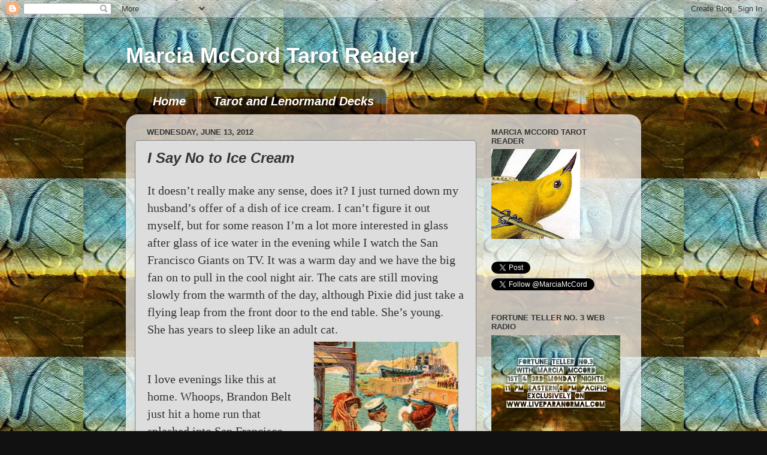

--- FILE ---
content_type: text/html; charset=UTF-8
request_url: https://marciamccordtarotreader.blogspot.com/2012/06/i-say-no-to-ice-cream.html
body_size: 21821
content:
<!DOCTYPE html>
<html class='v2' dir='ltr' lang='en'>
<head>
<link href='https://www.blogger.com/static/v1/widgets/335934321-css_bundle_v2.css' rel='stylesheet' type='text/css'/>
<meta content='width=1100' name='viewport'/>
<meta content='text/html; charset=UTF-8' http-equiv='Content-Type'/>
<meta content='blogger' name='generator'/>
<link href='https://marciamccordtarotreader.blogspot.com/favicon.ico' rel='icon' type='image/x-icon'/>
<link href='http://marciamccordtarotreader.blogspot.com/2012/06/i-say-no-to-ice-cream.html' rel='canonical'/>
<link rel="alternate" type="application/atom+xml" title="Marcia McCord Tarot Reader - Atom" href="https://marciamccordtarotreader.blogspot.com/feeds/posts/default" />
<link rel="alternate" type="application/rss+xml" title="Marcia McCord Tarot Reader - RSS" href="https://marciamccordtarotreader.blogspot.com/feeds/posts/default?alt=rss" />
<link rel="service.post" type="application/atom+xml" title="Marcia McCord Tarot Reader - Atom" href="https://www.blogger.com/feeds/747553678867345046/posts/default" />

<link rel="alternate" type="application/atom+xml" title="Marcia McCord Tarot Reader - Atom" href="https://marciamccordtarotreader.blogspot.com/feeds/2986384646117821443/comments/default" />
<!--Can't find substitution for tag [blog.ieCssRetrofitLinks]-->
<link href='https://blogger.googleusercontent.com/img/b/R29vZ2xl/AVvXsEgJMYAOW3t4eLIu8w_lJZ4CqUgicUS2Y_iZ2FQjSeVVCepLRDwCV2I2V4TXbNCiO0Q_58WgtmUWaxOFTT1ebUVWsif02dQulx0PzpZU74M6PH_BCyToZlKVxnE42qAns20XnEQz908FOGE/s320/VTCT+8+of+Cups.jpg' rel='image_src'/>
<meta content='http://marciamccordtarotreader.blogspot.com/2012/06/i-say-no-to-ice-cream.html' property='og:url'/>
<meta content='I Say No to Ice Cream' property='og:title'/>
<meta content='It doesn’t really make any sense, does it? I just turned down my husband’s offer of a dish of ice cream. I can’t figure it out myself, but f...' property='og:description'/>
<meta content='https://blogger.googleusercontent.com/img/b/R29vZ2xl/AVvXsEgJMYAOW3t4eLIu8w_lJZ4CqUgicUS2Y_iZ2FQjSeVVCepLRDwCV2I2V4TXbNCiO0Q_58WgtmUWaxOFTT1ebUVWsif02dQulx0PzpZU74M6PH_BCyToZlKVxnE42qAns20XnEQz908FOGE/w1200-h630-p-k-no-nu/VTCT+8+of+Cups.jpg' property='og:image'/>
<title>Marcia McCord Tarot Reader: I Say No to Ice Cream</title>
<style type='text/css'>@font-face{font-family:'Josefin Sans';font-style:normal;font-weight:400;font-display:swap;src:url(//fonts.gstatic.com/s/josefinsans/v34/Qw3PZQNVED7rKGKxtqIqX5E-AVSJrOCfjY46_DjQbMlhLybpUVzEEaq2.woff2)format('woff2');unicode-range:U+0102-0103,U+0110-0111,U+0128-0129,U+0168-0169,U+01A0-01A1,U+01AF-01B0,U+0300-0301,U+0303-0304,U+0308-0309,U+0323,U+0329,U+1EA0-1EF9,U+20AB;}@font-face{font-family:'Josefin Sans';font-style:normal;font-weight:400;font-display:swap;src:url(//fonts.gstatic.com/s/josefinsans/v34/Qw3PZQNVED7rKGKxtqIqX5E-AVSJrOCfjY46_DjQbMhhLybpUVzEEaq2.woff2)format('woff2');unicode-range:U+0100-02BA,U+02BD-02C5,U+02C7-02CC,U+02CE-02D7,U+02DD-02FF,U+0304,U+0308,U+0329,U+1D00-1DBF,U+1E00-1E9F,U+1EF2-1EFF,U+2020,U+20A0-20AB,U+20AD-20C0,U+2113,U+2C60-2C7F,U+A720-A7FF;}@font-face{font-family:'Josefin Sans';font-style:normal;font-weight:400;font-display:swap;src:url(//fonts.gstatic.com/s/josefinsans/v34/Qw3PZQNVED7rKGKxtqIqX5E-AVSJrOCfjY46_DjQbMZhLybpUVzEEQ.woff2)format('woff2');unicode-range:U+0000-00FF,U+0131,U+0152-0153,U+02BB-02BC,U+02C6,U+02DA,U+02DC,U+0304,U+0308,U+0329,U+2000-206F,U+20AC,U+2122,U+2191,U+2193,U+2212,U+2215,U+FEFF,U+FFFD;}</style>
<style id='page-skin-1' type='text/css'><!--
/*-----------------------------------------------
Blogger Template Style
Name:     Picture Window
Designer: Blogger
URL:      www.blogger.com
----------------------------------------------- */
/* Content
----------------------------------------------- */
body {
font: normal normal 20px Josefin Sans;
color: #333333;
background: #111111 url(//2.bp.blogspot.com/-AV3IcyJGsYM/VswSnKurliI/AAAAAAAABJQ/ytUF50e5Odg/s0-r/MMTR%2BAngel%2Bfor%2BBlog%2B5.jpg) repeat scroll top center;
}
html body .region-inner {
min-width: 0;
max-width: 100%;
width: auto;
}
.content-outer {
font-size: 90%;
}
a:link {
text-decoration:none;
color: #996633;
}
a:visited {
text-decoration:none;
color: #7f7f7f;
}
a:hover {
text-decoration:underline;
color: #ff8831;
}
.content-outer {
background: transparent none repeat scroll top left;
-moz-border-radius: 0;
-webkit-border-radius: 0;
-goog-ms-border-radius: 0;
border-radius: 0;
-moz-box-shadow: 0 0 0 rgba(0, 0, 0, .15);
-webkit-box-shadow: 0 0 0 rgba(0, 0, 0, .15);
-goog-ms-box-shadow: 0 0 0 rgba(0, 0, 0, .15);
box-shadow: 0 0 0 rgba(0, 0, 0, .15);
margin: 20px auto;
}
.content-inner {
padding: 0;
}
/* Header
----------------------------------------------- */
.header-outer {
background: rgba(0, 0, 0, 0) none repeat-x scroll top left;
_background-image: none;
color: #ffffff;
-moz-border-radius: 0;
-webkit-border-radius: 0;
-goog-ms-border-radius: 0;
border-radius: 0;
}
.Header img, .Header #header-inner {
-moz-border-radius: 0;
-webkit-border-radius: 0;
-goog-ms-border-radius: 0;
border-radius: 0;
}
.header-inner .Header .titlewrapper,
.header-inner .Header .descriptionwrapper {
padding-left: 0;
padding-right: 0;
}
.Header h1 {
font: normal bold 36px 'Trebuchet MS', Trebuchet, sans-serif;
text-shadow: 1px 1px 3px rgba(0, 0, 0, 0.3);
}
.Header h1 a {
color: #ffffff;
}
.Header .description {
font-size: 130%;
}
/* Tabs
----------------------------------------------- */
.tabs-inner {
margin: .5em 20px 0;
padding: 0;
}
.tabs-inner .section {
margin: 0;
}
.tabs-inner .widget ul {
padding: 0;
background: rgba(0, 0, 0, 0) none repeat scroll bottom;
-moz-border-radius: 0;
-webkit-border-radius: 0;
-goog-ms-border-radius: 0;
border-radius: 0;
}
.tabs-inner .widget li {
border: none;
}
.tabs-inner .widget li a {
display: inline-block;
padding: .5em 1em;
margin-right: .25em;
color: #ffffff;
font: italic bold 20px 'Trebuchet MS', Trebuchet, sans-serif;
-moz-border-radius: 10px 10px 0 0;
-webkit-border-top-left-radius: 10px;
-webkit-border-top-right-radius: 10px;
-goog-ms-border-radius: 10px 10px 0 0;
border-radius: 10px 10px 0 0;
background: transparent url(https://resources.blogblog.com/blogblog/data/1kt/transparent/black50.png) repeat scroll top left;
border-right: 1px solid #7f7f7f;
}
.tabs-inner .widget li:first-child a {
padding-left: 1.25em;
-moz-border-radius-topleft: 10px;
-moz-border-radius-bottomleft: 0;
-webkit-border-top-left-radius: 10px;
-webkit-border-bottom-left-radius: 0;
-goog-ms-border-top-left-radius: 10px;
-goog-ms-border-bottom-left-radius: 0;
border-top-left-radius: 10px;
border-bottom-left-radius: 0;
}
.tabs-inner .widget li.selected a,
.tabs-inner .widget li a:hover {
position: relative;
z-index: 1;
background: rgba(0, 0, 0, 0) url(https://resources.blogblog.com/blogblog/data/1kt/transparent/white80.png) repeat scroll bottom;
color: #996633;
-moz-box-shadow: 0 0 3px rgba(0, 0, 0, .15);
-webkit-box-shadow: 0 0 3px rgba(0, 0, 0, .15);
-goog-ms-box-shadow: 0 0 3px rgba(0, 0, 0, .15);
box-shadow: 0 0 3px rgba(0, 0, 0, .15);
}
/* Headings
----------------------------------------------- */
h2 {
font: bold normal 13px Arial, Tahoma, Helvetica, FreeSans, sans-serif;
text-transform: uppercase;
color: #333333;
margin: .5em 0;
}
/* Main
----------------------------------------------- */
.main-outer {
background: transparent url(https://resources.blogblog.com/blogblog/data/1kt/transparent/white80.png) repeat scroll top left;
-moz-border-radius: 20px 20px 0 0;
-webkit-border-top-left-radius: 20px;
-webkit-border-top-right-radius: 20px;
-webkit-border-bottom-left-radius: 0;
-webkit-border-bottom-right-radius: 0;
-goog-ms-border-radius: 20px 20px 0 0;
border-radius: 20px 20px 0 0;
-moz-box-shadow: 0 1px 3px rgba(0, 0, 0, .15);
-webkit-box-shadow: 0 1px 3px rgba(0, 0, 0, .15);
-goog-ms-box-shadow: 0 1px 3px rgba(0, 0, 0, .15);
box-shadow: 0 1px 3px rgba(0, 0, 0, .15);
}
.main-inner {
padding: 15px 20px 20px;
}
.main-inner .column-center-inner {
padding: 0 0;
}
.main-inner .column-left-inner {
padding-left: 0;
}
.main-inner .column-right-inner {
padding-right: 0;
}
/* Posts
----------------------------------------------- */
h3.post-title {
margin: 0;
font: italic bold 24px 'Trebuchet MS', Trebuchet, sans-serif;
}
.comments h4 {
margin: 1em 0 0;
font: italic bold 24px 'Trebuchet MS', Trebuchet, sans-serif;
}
.date-header span {
color: #333333;
}
.post-outer {
background-color: #dddddd;
border: solid 1px #7f7f7f;
-moz-border-radius: 5px;
-webkit-border-radius: 5px;
border-radius: 5px;
-goog-ms-border-radius: 5px;
padding: 15px 20px;
margin: 0 -20px 20px;
}
.post-body {
line-height: 1.4;
font-size: 110%;
position: relative;
}
.post-header {
margin: 0 0 1.5em;
color: #999999;
line-height: 1.6;
}
.post-footer {
margin: .5em 0 0;
color: #999999;
line-height: 1.6;
}
#blog-pager {
font-size: 140%
}
#comments .comment-author {
padding-top: 1.5em;
border-top: dashed 1px #ccc;
border-top: dashed 1px rgba(128, 128, 128, .5);
background-position: 0 1.5em;
}
#comments .comment-author:first-child {
padding-top: 0;
border-top: none;
}
.avatar-image-container {
margin: .2em 0 0;
}
/* Comments
----------------------------------------------- */
.comments .comments-content .icon.blog-author {
background-repeat: no-repeat;
background-image: url([data-uri]);
}
.comments .comments-content .loadmore a {
border-top: 1px solid #ff8831;
border-bottom: 1px solid #ff8831;
}
.comments .continue {
border-top: 2px solid #ff8831;
}
/* Widgets
----------------------------------------------- */
.widget ul, .widget #ArchiveList ul.flat {
padding: 0;
list-style: none;
}
.widget ul li, .widget #ArchiveList ul.flat li {
border-top: dashed 1px #ccc;
border-top: dashed 1px rgba(128, 128, 128, .5);
}
.widget ul li:first-child, .widget #ArchiveList ul.flat li:first-child {
border-top: none;
}
.widget .post-body ul {
list-style: disc;
}
.widget .post-body ul li {
border: none;
}
/* Footer
----------------------------------------------- */
.footer-outer {
color:#cccccc;
background: transparent url(https://resources.blogblog.com/blogblog/data/1kt/transparent/black50.png) repeat scroll top left;
-moz-border-radius: 0 0 20px 20px;
-webkit-border-top-left-radius: 0;
-webkit-border-top-right-radius: 0;
-webkit-border-bottom-left-radius: 20px;
-webkit-border-bottom-right-radius: 20px;
-goog-ms-border-radius: 0 0 20px 20px;
border-radius: 0 0 20px 20px;
-moz-box-shadow: 0 1px 3px rgba(0, 0, 0, .15);
-webkit-box-shadow: 0 1px 3px rgba(0, 0, 0, .15);
-goog-ms-box-shadow: 0 1px 3px rgba(0, 0, 0, .15);
box-shadow: 0 1px 3px rgba(0, 0, 0, .15);
}
.footer-inner {
padding: 10px 20px 20px;
}
.footer-outer a {
color: #996633;
}
.footer-outer a:visited {
color: #7f7f7f;
}
.footer-outer a:hover {
color: #ff8831;
}
.footer-outer .widget h2 {
color: #aaaaaa;
}
/* Mobile
----------------------------------------------- */
html body.mobile {
height: auto;
}
html body.mobile {
min-height: 480px;
background-size: 100% auto;
}
.mobile .body-fauxcolumn-outer {
background: transparent none repeat scroll top left;
}
html .mobile .mobile-date-outer, html .mobile .blog-pager {
border-bottom: none;
background: transparent url(https://resources.blogblog.com/blogblog/data/1kt/transparent/white80.png) repeat scroll top left;
margin-bottom: 10px;
}
.mobile .date-outer {
background: transparent url(https://resources.blogblog.com/blogblog/data/1kt/transparent/white80.png) repeat scroll top left;
}
.mobile .header-outer, .mobile .main-outer,
.mobile .post-outer, .mobile .footer-outer {
-moz-border-radius: 0;
-webkit-border-radius: 0;
-goog-ms-border-radius: 0;
border-radius: 0;
}
.mobile .content-outer,
.mobile .main-outer,
.mobile .post-outer {
background: inherit;
border: none;
}
.mobile .content-outer {
font-size: 100%;
}
.mobile-link-button {
background-color: #996633;
}
.mobile-link-button a:link, .mobile-link-button a:visited {
color: #dddddd;
}
.mobile-index-contents {
color: #333333;
}
.mobile .tabs-inner .PageList .widget-content {
background: rgba(0, 0, 0, 0) url(https://resources.blogblog.com/blogblog/data/1kt/transparent/white80.png) repeat scroll bottom;
color: #996633;
}
.mobile .tabs-inner .PageList .widget-content .pagelist-arrow {
border-left: 1px solid #7f7f7f;
}

--></style>
<style id='template-skin-1' type='text/css'><!--
body {
min-width: 860px;
}
.content-outer, .content-fauxcolumn-outer, .region-inner {
min-width: 860px;
max-width: 860px;
_width: 860px;
}
.main-inner .columns {
padding-left: 0px;
padding-right: 260px;
}
.main-inner .fauxcolumn-center-outer {
left: 0px;
right: 260px;
/* IE6 does not respect left and right together */
_width: expression(this.parentNode.offsetWidth -
parseInt("0px") -
parseInt("260px") + 'px');
}
.main-inner .fauxcolumn-left-outer {
width: 0px;
}
.main-inner .fauxcolumn-right-outer {
width: 260px;
}
.main-inner .column-left-outer {
width: 0px;
right: 100%;
margin-left: -0px;
}
.main-inner .column-right-outer {
width: 260px;
margin-right: -260px;
}
#layout {
min-width: 0;
}
#layout .content-outer {
min-width: 0;
width: 800px;
}
#layout .region-inner {
min-width: 0;
width: auto;
}
body#layout div.add_widget {
padding: 8px;
}
body#layout div.add_widget a {
margin-left: 32px;
}
--></style>
<style>
    body {background-image:url(\/\/2.bp.blogspot.com\/-AV3IcyJGsYM\/VswSnKurliI\/AAAAAAAABJQ\/ytUF50e5Odg\/s0-r\/MMTR%2BAngel%2Bfor%2BBlog%2B5.jpg);}
    
@media (max-width: 200px) { body {background-image:url(\/\/2.bp.blogspot.com\/-AV3IcyJGsYM\/VswSnKurliI\/AAAAAAAABJQ\/ytUF50e5Odg\/w200\/MMTR%2BAngel%2Bfor%2BBlog%2B5.jpg);}}
@media (max-width: 400px) and (min-width: 201px) { body {background-image:url(\/\/2.bp.blogspot.com\/-AV3IcyJGsYM\/VswSnKurliI\/AAAAAAAABJQ\/ytUF50e5Odg\/w400\/MMTR%2BAngel%2Bfor%2BBlog%2B5.jpg);}}
@media (max-width: 800px) and (min-width: 401px) { body {background-image:url(\/\/2.bp.blogspot.com\/-AV3IcyJGsYM\/VswSnKurliI\/AAAAAAAABJQ\/ytUF50e5Odg\/w800\/MMTR%2BAngel%2Bfor%2BBlog%2B5.jpg);}}
@media (max-width: 1200px) and (min-width: 801px) { body {background-image:url(\/\/2.bp.blogspot.com\/-AV3IcyJGsYM\/VswSnKurliI\/AAAAAAAABJQ\/ytUF50e5Odg\/w1200\/MMTR%2BAngel%2Bfor%2BBlog%2B5.jpg);}}
/* Last tag covers anything over one higher than the previous max-size cap. */
@media (min-width: 1201px) { body {background-image:url(\/\/2.bp.blogspot.com\/-AV3IcyJGsYM\/VswSnKurliI\/AAAAAAAABJQ\/ytUF50e5Odg\/w1600\/MMTR%2BAngel%2Bfor%2BBlog%2B5.jpg);}}
  </style>
<link href='https://www.blogger.com/dyn-css/authorization.css?targetBlogID=747553678867345046&amp;zx=66bf5b6e-6b9f-41c7-b46c-867f219d7601' media='none' onload='if(media!=&#39;all&#39;)media=&#39;all&#39;' rel='stylesheet'/><noscript><link href='https://www.blogger.com/dyn-css/authorization.css?targetBlogID=747553678867345046&amp;zx=66bf5b6e-6b9f-41c7-b46c-867f219d7601' rel='stylesheet'/></noscript>
<meta name='google-adsense-platform-account' content='ca-host-pub-1556223355139109'/>
<meta name='google-adsense-platform-domain' content='blogspot.com'/>

</head>
<body class='loading variant-open'>
<div class='navbar section' id='navbar' name='Navbar'><div class='widget Navbar' data-version='1' id='Navbar1'><script type="text/javascript">
    function setAttributeOnload(object, attribute, val) {
      if(window.addEventListener) {
        window.addEventListener('load',
          function(){ object[attribute] = val; }, false);
      } else {
        window.attachEvent('onload', function(){ object[attribute] = val; });
      }
    }
  </script>
<div id="navbar-iframe-container"></div>
<script type="text/javascript" src="https://apis.google.com/js/platform.js"></script>
<script type="text/javascript">
      gapi.load("gapi.iframes:gapi.iframes.style.bubble", function() {
        if (gapi.iframes && gapi.iframes.getContext) {
          gapi.iframes.getContext().openChild({
              url: 'https://www.blogger.com/navbar/747553678867345046?po\x3d2986384646117821443\x26origin\x3dhttps://marciamccordtarotreader.blogspot.com',
              where: document.getElementById("navbar-iframe-container"),
              id: "navbar-iframe"
          });
        }
      });
    </script><script type="text/javascript">
(function() {
var script = document.createElement('script');
script.type = 'text/javascript';
script.src = '//pagead2.googlesyndication.com/pagead/js/google_top_exp.js';
var head = document.getElementsByTagName('head')[0];
if (head) {
head.appendChild(script);
}})();
</script>
</div></div>
<div class='body-fauxcolumns'>
<div class='fauxcolumn-outer body-fauxcolumn-outer'>
<div class='cap-top'>
<div class='cap-left'></div>
<div class='cap-right'></div>
</div>
<div class='fauxborder-left'>
<div class='fauxborder-right'></div>
<div class='fauxcolumn-inner'>
</div>
</div>
<div class='cap-bottom'>
<div class='cap-left'></div>
<div class='cap-right'></div>
</div>
</div>
</div>
<div class='content'>
<div class='content-fauxcolumns'>
<div class='fauxcolumn-outer content-fauxcolumn-outer'>
<div class='cap-top'>
<div class='cap-left'></div>
<div class='cap-right'></div>
</div>
<div class='fauxborder-left'>
<div class='fauxborder-right'></div>
<div class='fauxcolumn-inner'>
</div>
</div>
<div class='cap-bottom'>
<div class='cap-left'></div>
<div class='cap-right'></div>
</div>
</div>
</div>
<div class='content-outer'>
<div class='content-cap-top cap-top'>
<div class='cap-left'></div>
<div class='cap-right'></div>
</div>
<div class='fauxborder-left content-fauxborder-left'>
<div class='fauxborder-right content-fauxborder-right'></div>
<div class='content-inner'>
<header>
<div class='header-outer'>
<div class='header-cap-top cap-top'>
<div class='cap-left'></div>
<div class='cap-right'></div>
</div>
<div class='fauxborder-left header-fauxborder-left'>
<div class='fauxborder-right header-fauxborder-right'></div>
<div class='region-inner header-inner'>
<div class='header section' id='header' name='Header'><div class='widget Header' data-version='1' id='Header1'>
<div id='header-inner'>
<div class='titlewrapper'>
<h1 class='title'>
<a href='https://marciamccordtarotreader.blogspot.com/'>
Marcia McCord Tarot Reader
</a>
</h1>
</div>
<div class='descriptionwrapper'>
<p class='description'><span>
</span></p>
</div>
</div>
</div></div>
</div>
</div>
<div class='header-cap-bottom cap-bottom'>
<div class='cap-left'></div>
<div class='cap-right'></div>
</div>
</div>
</header>
<div class='tabs-outer'>
<div class='tabs-cap-top cap-top'>
<div class='cap-left'></div>
<div class='cap-right'></div>
</div>
<div class='fauxborder-left tabs-fauxborder-left'>
<div class='fauxborder-right tabs-fauxborder-right'></div>
<div class='region-inner tabs-inner'>
<div class='tabs section' id='crosscol' name='Cross-Column'><div class='widget PageList' data-version='1' id='PageList1'>
<h2>Pages</h2>
<div class='widget-content'>
<ul>
<li>
<a href='https://marciamccordtarotreader.blogspot.com/'>Home</a>
</li>
<li>
<a href='https://marciamccordtarotreader.blogspot.com/p/tarot-decks.html'>Tarot and Lenormand Decks</a>
</li>
</ul>
<div class='clear'></div>
</div>
</div></div>
<div class='tabs no-items section' id='crosscol-overflow' name='Cross-Column 2'></div>
</div>
</div>
<div class='tabs-cap-bottom cap-bottom'>
<div class='cap-left'></div>
<div class='cap-right'></div>
</div>
</div>
<div class='main-outer'>
<div class='main-cap-top cap-top'>
<div class='cap-left'></div>
<div class='cap-right'></div>
</div>
<div class='fauxborder-left main-fauxborder-left'>
<div class='fauxborder-right main-fauxborder-right'></div>
<div class='region-inner main-inner'>
<div class='columns fauxcolumns'>
<div class='fauxcolumn-outer fauxcolumn-center-outer'>
<div class='cap-top'>
<div class='cap-left'></div>
<div class='cap-right'></div>
</div>
<div class='fauxborder-left'>
<div class='fauxborder-right'></div>
<div class='fauxcolumn-inner'>
</div>
</div>
<div class='cap-bottom'>
<div class='cap-left'></div>
<div class='cap-right'></div>
</div>
</div>
<div class='fauxcolumn-outer fauxcolumn-left-outer'>
<div class='cap-top'>
<div class='cap-left'></div>
<div class='cap-right'></div>
</div>
<div class='fauxborder-left'>
<div class='fauxborder-right'></div>
<div class='fauxcolumn-inner'>
</div>
</div>
<div class='cap-bottom'>
<div class='cap-left'></div>
<div class='cap-right'></div>
</div>
</div>
<div class='fauxcolumn-outer fauxcolumn-right-outer'>
<div class='cap-top'>
<div class='cap-left'></div>
<div class='cap-right'></div>
</div>
<div class='fauxborder-left'>
<div class='fauxborder-right'></div>
<div class='fauxcolumn-inner'>
</div>
</div>
<div class='cap-bottom'>
<div class='cap-left'></div>
<div class='cap-right'></div>
</div>
</div>
<!-- corrects IE6 width calculation -->
<div class='columns-inner'>
<div class='column-center-outer'>
<div class='column-center-inner'>
<div class='main section' id='main' name='Main'><div class='widget Blog' data-version='1' id='Blog1'>
<div class='blog-posts hfeed'>

          <div class="date-outer">
        
<h2 class='date-header'><span>Wednesday, June 13, 2012</span></h2>

          <div class="date-posts">
        
<div class='post-outer'>
<div class='post hentry uncustomized-post-template' itemprop='blogPost' itemscope='itemscope' itemtype='http://schema.org/BlogPosting'>
<meta content='https://blogger.googleusercontent.com/img/b/R29vZ2xl/AVvXsEgJMYAOW3t4eLIu8w_lJZ4CqUgicUS2Y_iZ2FQjSeVVCepLRDwCV2I2V4TXbNCiO0Q_58WgtmUWaxOFTT1ebUVWsif02dQulx0PzpZU74M6PH_BCyToZlKVxnE42qAns20XnEQz908FOGE/s320/VTCT+8+of+Cups.jpg' itemprop='image_url'/>
<meta content='747553678867345046' itemprop='blogId'/>
<meta content='2986384646117821443' itemprop='postId'/>
<a name='2986384646117821443'></a>
<h3 class='post-title entry-title' itemprop='name'>
I Say No to Ice Cream
</h3>
<div class='post-header'>
<div class='post-header-line-1'></div>
</div>
<div class='post-body entry-content' id='post-body-2986384646117821443' itemprop='description articleBody'>
<span style="font-family: Trebuchet MS;">It doesn&#8217;t really make any sense, does it? I just turned down my husband&#8217;s offer of a dish of ice cream. I can&#8217;t figure it out myself, but for some reason I&#8217;m a lot more interested in glass after glass of ice water in the evening while I watch the San Francisco Giants on TV. It was a warm day and we have the big fan on to pull in the cool night air. The cats are still moving slowly from the warmth of the day, although Pixie did just take a flying leap from the front door to the end table. She&#8217;s young. She has years to sleep like an adult cat.</span>&#65279;&#65279; <br />
<table cellpadding="0" cellspacing="0" class="tr-caption-container" style="float: right; margin-left: 1em; text-align: right;"><tbody>
<tr><td style="text-align: center;"><a href="https://blogger.googleusercontent.com/img/b/R29vZ2xl/AVvXsEgJMYAOW3t4eLIu8w_lJZ4CqUgicUS2Y_iZ2FQjSeVVCepLRDwCV2I2V4TXbNCiO0Q_58WgtmUWaxOFTT1ebUVWsif02dQulx0PzpZU74M6PH_BCyToZlKVxnE42qAns20XnEQz908FOGE/s1600/VTCT+8+of+Cups.jpg" imageanchor="1" style="clear: right; cssfloat: right; margin-bottom: 1em; margin-left: auto; margin-right: auto;"><img border="0" height="320" pca="true" src="https://blogger.googleusercontent.com/img/b/R29vZ2xl/AVvXsEgJMYAOW3t4eLIu8w_lJZ4CqUgicUS2Y_iZ2FQjSeVVCepLRDwCV2I2V4TXbNCiO0Q_58WgtmUWaxOFTT1ebUVWsif02dQulx0PzpZU74M6PH_BCyToZlKVxnE42qAns20XnEQz908FOGE/s320/VTCT+8+of+Cups.jpg" width="242" /></a></td></tr>
<tr><td class="tr-caption" style="text-align: center;">Victorian Trade Card Tarot<br />
(c) Copyright 2010 Marcia McCord</td></tr>
</tbody></table>
&#65279;&#65279;<br />
<br />
<div class="MsoNormal" style="margin: 0in 0in 10pt;">
<span style="font-family: Trebuchet MS;">I love evenings like this at home. Whoops, Brandon Belt just hit a home run that splashed into San Francisco Bay and now the score is 6-2 Giants! I indulged myself earlier in the evening with an episode of<em> Lost Girl</em>. Our star, an unaffiliated Fae who just happens to be a succubus, tried to help out her friend the bar owner (there&#8217;s more to that story, I&#8217;m sure) and her friend the doctor. Her sidekick took a turn entertaining the wild-child daughter of a dignitary with the &#8220;usual unpredictable&#8221; results. I&#8217;m waiting for Dyson to get cured of his enchanted indifference to Bo, myself.</span></div>
<br />
<div class="MsoNormal" style="margin: 0in 0in 10pt;">
<span style="font-family: Trebuchet MS;">I watch Giants television (that&#8217;s baseball, not Fae now; I&#8217;m back to the present. Stay with me) as much for the announcers as I do for the sport. One of them just commented that his fellow announcer would be able to recount the details of tonight&#8217;s game whether he had seen it or not. That&#8217;s the mark of a true announcer! Baseball is my idea of reality TV. I have to agree with my friend Dan &#8220;Mr. Crankypants&#8221; Pelletier. Baseball is an entire deck of tarot cards.</span></div>
<br />
<div class="MsoNormal" style="margin: 0in 0in 10pt;">
<span style="font-family: Trebuchet MS;">My husband rails at the announcers as they tread on superstitious ground. There are things you don&#8217;t say during a baseball game. There&#8217;s an old song by Jim Croce about all the things you don&#8217;t do. You don&#8217;t spit into the wind. You don&#8217;t pull off the mask of the Lone Ranger. You don&#8217;t mess around with Jim. The Hubs is such an easy-going guy that people probably don&#8217;t realize he&#8217;s a stickler for baseball protocol. The last two words of the National Anthem are &#8220;play ball.&#8221; You don&#8217;t talk about a no-hitter during the game because it will ruin it. This is why the movie <i style="mso-bidi-font-style: normal;">Bull Durham</i> explains the Church of Baseball. It&#8217;s a matter of faith, not logic.</span></div>
<br />
<div class="MsoNormal" style="margin: 0in 0in 10pt;">
<span style="font-family: Trebuchet MS;">As delightful as this evening is in its small ways, I am so glad I was able to get away this past weekend. How could I possibly need a break from this beautiful life I have? No, I&#8217;m not worthy.</span></div>
<br />
<div class="MsoNormal" style="margin: 0in 0in 10pt;">
<span style="font-family: Trebuchet MS;">I had told people that I really needed the weekend away. It wasn&#8217;t that I needed to get away from my husband; he&#8217;s an angel, even when he&#8217;s screaming at the television for the announcers not to jinx the ballgame. </span></div>
<br />
<div class="MsoNormal" style="margin: 0in 0in 10pt;">
<span style="font-family: Trebuchet MS;">Oh, they won, by the way. Tonight&#8217;s game, I mean.</span></div>
<br />
<div class="MsoNormal" style="margin: 0in 0in 10pt;">
<span style="font-family: Trebuchet MS;">I really needed to get away from a little bit of the stress of work. The tension has been building for software releases, the usual changes at the last minute, the usual changes in tactics and strategy, the usual tension from management trickling down to the next level whether they mean for it to or not. My favorite way to unwind is to unplug and go to nature. A weekend in the redwoods started to sound like an emergency by mid-week last week.</span></div>
<br />
<div class="MsoNormal" style="margin: 0in 0in 10pt;">
<span style="font-family: Trebuchet MS;">I&#8217;m not worthy of my lovely friends who stole a weekend from their busy lives, either. We had our semi-annual Goddess Weekend in the redwoods last weekend. Not everyone could be there this time; we were only four for the weekend. The four of us have careers in technology in common, so we waxed geek with each other long into the night over a lentil soup, minted cucumber yogurt salad and tabouleh. We watched a chick flick, <i style="mso-bidi-font-style: normal;">One for the Money</i>, a Stephanie Plum romp.</span></div>
<br />
<div class="MsoNormal" style="margin: 0in 0in 10pt;">
<span style="font-family: Trebuchet MS;">I meant to get up early on Saturday but I slept until almost 9 am. We indulged in the nearby natural wonders of shopping. Oops, that&#8217;s not nature, but we indulged. I found a couple more of my favorite tie-dyed dresses. I chatted with the cats and dogs in the shops we visited. We lounged in the sun and in the shade. We laughed uncontrollably at a battery-operated motion-activated rolling and laughing cat. My friend Kaye couldn&#8217;t resist and bought the dog model of the laugh machine. It was for her dog, she said.</span></div>
<span style="font-family: Trebuchet MS;">We stopped at Duncans Mills for lunch and decided to skip lunch and go for dessert. Goddess weekends are like that. We split this apple cake with buttermilk syrup confection, a celestial treat something like tres leches cake only richer somehow. I had iced tea to offset the calorie load as if that would help.</span><br />
<br />
<span style="font-family: Trebuchet MS;">We shopped some more, stopping at the Saturday flea market that is a mainstay of the Safeway parking lot in Guerneville. Ah, the glass lampshade for my back porch I had been looking for and for only $3! </span><br />
<div class="MsoNormal" style="margin: 0in 0in 10pt;">
<br /></div>
<div class="MsoNormal" style="margin: 0in 0in 10pt;">
<span style="font-family: Trebuchet MS;">We determined to go out to dinner Saturday night. Usually we are not that well-organized and succumb to leftovers. No, this time was a treat. We dined al fresco under the redwoods with glorious views of the coastal hills. We made friends with the cute little girl playing with her Dad&#8217;s cane at the next table, found out about his dreadful knee accident, rubbing our own knees in sympathy.</span></div>
<span style="font-family: Trebuchet MS;">We retreated to the house we had rented and attempted our traditional craft project. This time we decorated glass vases with glued on glass doodads, fussed about the quality of the glue, despaired of the glue ever bonding, frowned over Ronda&#8217;s round vase with its extra challenges. All the while, we told each other the story of our lives, our jobs, our families, our men, our pets, our gardening triumphs and failures.</span><br />
<br />
<div class="MsoNormal" style="margin: 0in 0in 10pt;">
<span style="font-family: Trebuchet MS;">Another breakfast the next morning and then the real healing: A walk in Armstrong Grove where we took pictures with our cell phones, revered the cathedral-like trees and played with bubble stuff.</span></div>
<span style="font-family: Trebuchet MS;">&#8220;Redwoods grow like a mother surrounded by her children,&#8221; I murmured, not sure if anyone was listening or needed to. &#8220;I wonder why people keep naming trees for men when the trees seem so obviously like moms?&#8221; The sunlight bounced through the green tops far above onto the large oxalis on the ground. This was a place of spirit.</span><br />
<br />
<div class="MsoNormal" style="margin: 0in 0in 10pt;">
<span style="font-family: Trebuchet MS;">Back at the house, I read tarot for everyone. Kaye insisted on a reading for me too. Yup, I need to pay more attention to details, money stuff, home stuff, health stuff. Yup.</span></div>
<br />
<div class="MsoNormal" style="margin: 0in 0in 10pt;">
<span style="font-family: Trebuchet MS;">My 8 of Cups weekend ended, my journey away from what I love for a little side-trip to the reconnection to nature that I crave. I went back home to&nbsp;those I love most, my dear husband, my little family. I think I can handle the workaday world again now. Sometimes you don&#8217;t need the ice cream.</span></div>
<br />
<div class="MsoNormal" style="margin: 0in 0in 10pt;">
<span style="font-family: Trebuchet MS;">Best wishes.</span></div>
<div style='clear: both;'></div>
</div>
<div class='post-footer'>
<div class='post-footer-line post-footer-line-1'>
<span class='post-author vcard'>
Posted by
<span class='fn' itemprop='author' itemscope='itemscope' itemtype='http://schema.org/Person'>
<meta content='https://www.blogger.com/profile/01772054014365149283' itemprop='url'/>
<a class='g-profile' href='https://www.blogger.com/profile/01772054014365149283' rel='author' title='author profile'>
<span itemprop='name'>Marcia McCord Tarot Reader</span>
</a>
</span>
</span>
<span class='post-timestamp'>
at
<meta content='http://marciamccordtarotreader.blogspot.com/2012/06/i-say-no-to-ice-cream.html' itemprop='url'/>
<a class='timestamp-link' href='https://marciamccordtarotreader.blogspot.com/2012/06/i-say-no-to-ice-cream.html' rel='bookmark' title='permanent link'><abbr class='published' itemprop='datePublished' title='2012-06-13T12:49:00-07:00'>12:49&#8239;PM</abbr></a>
</span>
<span class='post-comment-link'>
</span>
<span class='post-icons'>
<span class='item-action'>
<a href='https://www.blogger.com/email-post/747553678867345046/2986384646117821443' title='Email Post'>
<img alt='' class='icon-action' height='13' src='https://resources.blogblog.com/img/icon18_email.gif' width='18'/>
</a>
</span>
<span class='item-control blog-admin pid-1566671725'>
<a href='https://www.blogger.com/post-edit.g?blogID=747553678867345046&postID=2986384646117821443&from=pencil' title='Edit Post'>
<img alt='' class='icon-action' height='18' src='https://resources.blogblog.com/img/icon18_edit_allbkg.gif' width='18'/>
</a>
</span>
</span>
<div class='post-share-buttons goog-inline-block'>
<a class='goog-inline-block share-button sb-email' href='https://www.blogger.com/share-post.g?blogID=747553678867345046&postID=2986384646117821443&target=email' target='_blank' title='Email This'><span class='share-button-link-text'>Email This</span></a><a class='goog-inline-block share-button sb-blog' href='https://www.blogger.com/share-post.g?blogID=747553678867345046&postID=2986384646117821443&target=blog' onclick='window.open(this.href, "_blank", "height=270,width=475"); return false;' target='_blank' title='BlogThis!'><span class='share-button-link-text'>BlogThis!</span></a><a class='goog-inline-block share-button sb-twitter' href='https://www.blogger.com/share-post.g?blogID=747553678867345046&postID=2986384646117821443&target=twitter' target='_blank' title='Share to X'><span class='share-button-link-text'>Share to X</span></a><a class='goog-inline-block share-button sb-facebook' href='https://www.blogger.com/share-post.g?blogID=747553678867345046&postID=2986384646117821443&target=facebook' onclick='window.open(this.href, "_blank", "height=430,width=640"); return false;' target='_blank' title='Share to Facebook'><span class='share-button-link-text'>Share to Facebook</span></a><a class='goog-inline-block share-button sb-pinterest' href='https://www.blogger.com/share-post.g?blogID=747553678867345046&postID=2986384646117821443&target=pinterest' target='_blank' title='Share to Pinterest'><span class='share-button-link-text'>Share to Pinterest</span></a>
</div>
</div>
<div class='post-footer-line post-footer-line-2'>
<span class='post-labels'>
Labels:
<a href='https://marciamccordtarotreader.blogspot.com/search/label/8%20of%20Cups' rel='tag'>8 of Cups</a>
</span>
</div>
<div class='post-footer-line post-footer-line-3'>
<span class='post-location'>
</span>
</div>
</div>
</div>
<div class='comments' id='comments'>
<a name='comments'></a>
<h4>No comments:</h4>
<div id='Blog1_comments-block-wrapper'>
<dl class='avatar-comment-indent' id='comments-block'>
</dl>
</div>
<p class='comment-footer'>
<div class='comment-form'>
<a name='comment-form'></a>
<h4 id='comment-post-message'>Post a Comment</h4>
<p>
</p>
<a href='https://www.blogger.com/comment/frame/747553678867345046?po=2986384646117821443&hl=en&saa=85391&origin=https://marciamccordtarotreader.blogspot.com' id='comment-editor-src'></a>
<iframe allowtransparency='true' class='blogger-iframe-colorize blogger-comment-from-post' frameborder='0' height='410px' id='comment-editor' name='comment-editor' src='' width='100%'></iframe>
<script src='https://www.blogger.com/static/v1/jsbin/2830521187-comment_from_post_iframe.js' type='text/javascript'></script>
<script type='text/javascript'>
      BLOG_CMT_createIframe('https://www.blogger.com/rpc_relay.html');
    </script>
</div>
</p>
</div>
</div>

        </div></div>
      
</div>
<div class='blog-pager' id='blog-pager'>
<span id='blog-pager-newer-link'>
<a class='blog-pager-newer-link' href='https://marciamccordtarotreader.blogspot.com/2012/06/animas.html' id='Blog1_blog-pager-newer-link' title='Newer Post'>Newer Post</a>
</span>
<span id='blog-pager-older-link'>
<a class='blog-pager-older-link' href='https://marciamccordtarotreader.blogspot.com/2012/06/devils-line.html' id='Blog1_blog-pager-older-link' title='Older Post'>Older Post</a>
</span>
<a class='home-link' href='https://marciamccordtarotreader.blogspot.com/'>Home</a>
</div>
<div class='clear'></div>
<div class='post-feeds'>
<div class='feed-links'>
Subscribe to:
<a class='feed-link' href='https://marciamccordtarotreader.blogspot.com/feeds/2986384646117821443/comments/default' target='_blank' type='application/atom+xml'>Post Comments (Atom)</a>
</div>
</div>
</div></div>
</div>
</div>
<div class='column-left-outer'>
<div class='column-left-inner'>
<aside>
</aside>
</div>
</div>
<div class='column-right-outer'>
<div class='column-right-inner'>
<aside>
<div class='sidebar section' id='sidebar-right-1'><div class='widget Image' data-version='1' id='Image1'>
<h2>Marcia McCord Tarot Reader</h2>
<div class='widget-content'>
<img alt='Marcia McCord Tarot Reader' height='150' id='Image1_img' src='//2.bp.blogspot.com/_t3Fw0ZE2PCQ/SunJ5WstWRI/AAAAAAAAAAk/sLlwAwwv8OQ/S150/yellow+bird.JPG' width='148'/>
<br/>
</div>
<div class='clear'></div>
</div><div class='widget HTML' data-version='1' id='HTML9'>
<div class='widget-content'>
<a href="http://twitter.com/share" class="twitter-share-button" data-count="vertical" data-via="MarciaMcCord">Tweet</a><script type="text/javascript" src="//platform.twitter.com/widgets.js"></script>

<a href="http://twitter.com/MarciaMcCord" class="twitter-follow-button" data-show-count="false">Follow @MarciaMcCord</a>
<script src="//platform.twitter.com/widgets.js" type="text/javascript"></script>
</div>
<div class='clear'></div>
</div><div class='widget Image' data-version='1' id='Image2'>
<h2>Fortune Teller No. 3 Web Radio</h2>
<div class='widget-content'>
<img alt='Fortune Teller No. 3 Web Radio' height='161' id='Image2_img' src='https://blogger.googleusercontent.com/img/b/R29vZ2xl/AVvXsEh6AJqLEV5Caqz-AmiZ58LSgp5vdUqOlhjepsjyzD3iCrMlSwhEoctof2-_EbNQKqIdxtGNn7HY-aeA3-p6ZPVQHQDpuQK29cRmQ9Il34MeRqJN5NzGysz7IP2l6TyyZI5yziFagaxnJe0/s1600/8C31634F-450D-4D61-A203-3C3193503F22.JPG' width='215'/>
<br/>
</div>
<div class='clear'></div>
</div><div class='widget Text' data-version='1' id='Text2'>
<h2 class='title'>Would You Like a Tarot Reading?</h2>
<div class='widget-content'>
<span style="font-weight: normal;">For individual readings by appointment or parties, please contact me at <a href="mailto:morganmm@aol.com">morganmm@aol.com</a> or call 707-235-4211. </span><b>Still the low, low rate $20 for 30 minutes.</b> Please note for email or telephone readings, payment in advance is required. I accept PayPal and thanks to the magic of The Square, I can now accept <strong style="font-weight: normal;">VISA, MasterCard, American Express and Discover</strong>!<br /><br /><br /><br />
</div>
<div class='clear'></div>
</div><div class='widget HTML' data-version='1' id='HTML4'>
<div class='widget-content'>
<form action="https://www.paypal.com/cgi-bin/webscr" method="post">
<input type="hidden" name="cmd" value="_s-xclick" />
<input type="hidden" name="encrypted" value="-----BEGIN [base64]/IrDS6RGUCXvYx5NC8oQ2O1I0xobWJFcVMUNT3SDELMAkGBSsOAwIaBQAwgbwGCSqGSIb3DQEHATAUBggqhkiG9w0DBwQIHUc4AmWdCKGAgZgvV42HgX/39aCS8voQ1GAMDTgFi4sPVE8uAbgjyzA0e9PFZK38h/p4sZnNl5t3EzRSdYYExx3Sy49lSNpiqIdyytdYAe6jn0nT/FbcRdOygy6WmjKgRr+qQIeNB72FZovVqU0q3qWqueV4GyzO230DDcsyz5s/PylIEIx7x+IxlfygGG/[base64]/Za+GJ/[base64]/9j/iKG4Thia/[base64]/MGUhlsRzEvAEjKFt56u/soa/JI5UOvDl92oj10d/Pzieao=-----END PKCS7-----
" />
<input type="image" src="https://www.paypal.com/en_US/i/btn/btn_donateCC_LG.gif" border="0" name="submit" alt="PayPal - The safer, easier way to pay online!" />
<img alt="" border="0" src="https://www.paypal.com/en_US/i/scr/pixel.gif" width="1" height="1" />
</form>
</div>
<div class='clear'></div>
</div><div class='widget Text' data-version='1' id='Text5'>
<h2 class='title'>FUN STUFF!</h2>
<div class='widget-content'>
<strong   style="font-weight: normal;font-family:&quot;;font-size:100%;"><span =""  style="color:#330099;">The <span =""  style="color:red;">Square Lenormand</span> is available for sale now, $20 plus postage. </span></strong><span style="font-weight: normal;font-family:&quot;;font-size:100%;"><span =""  style="font-size:100%;">Contact me at </span></span><a href="mailto:morganmm@aol.com" style="font-family: georgia, serif; font-size: 100%; font-style: normal; font-variant-caps: normal; font-variant-ligatures: normal; font-weight: normal; line-height: normal;">morganmm@aol.com</a><span style="font-weight: normal;font-family:&quot;;font-size:100%;"><span =""  style="font-size:100%;"> for details or use the handy PayPal links on this blog; see the "Tarot Decks" link under the yellow bird above.</span></span><div   style="font-weight: normal;font-family:&quot;;font-size:100%;"><br /></div><div style="font-family: georgia, serif; font-size: 100%; font-weight: normal;">The <span =""  style="color:red;">Art Postcard Tarot</span> and <span =""  style="color:red;">Picture Postcard Tarot</span> are also available...78 degrees of fun plus a Happy Squirrel. $25 plus postage.</div><div style="font-family: georgia, serif; font-size: 100%; font-weight: normal;"><br /></div><div style="font-family: georgia, serif; font-size: 100%; font-weight: normal;">Visit my Etsy store <a href="https://www.etsy.com/shop/SquealOfFortune?ref=hdr_shop_menu" style="font-weight: normal;">SquealOfFortune</a>!<br /><br /><span style="font-weight: normal;font-family:&quot;;font-size:100%;"><span =""  style="font-size:100%;">All other decks are currently out of print. If you would like to be on a waiting list for a reprint, please send me an email. Thank you, as always for your kindness and enthusiasm!</span></span><br /><br /><br /><span style="font-weight: normal;font-family:&quot;;font-size:100%;"><span =""  style="font-size:100%;">Read Bonnie Cehovet's review of the </span></span><strong style="font-family: georgia, serif; font-size: 100%; font-style: normal; font-variant: normal; font-weight: normal; line-height: normal;">Victorian Trade Card Tarot</strong><span style="font-weight: normal;font-family:&quot;;font-size:100%;"><span =""  style="font-size:100%;"> on Aeclectic Tarot: </span></span><a href="http://www.aeclectic.net/tarot/cards/victorian-trade/review.shtml" style="font-family: georgia, serif; font-size: 100%; font-style: normal; font-variant: normal; font-weight: normal; line-height: normal;">http://www.aeclectic.net/tarot/cards/victorian-trade/review.shtml</a><br /><br /><br /><br /><span style="font-weight: normal;font-family:&quot;;font-size:100%;"><span =""  style="font-size:100%;">Besides the usual fun places I go, I'll post some special events here:</span></span><br /><b><br /><span style="font-style: normal; font-variant: normal; line-height: normal;font-family:&quot;;font-size:100%;">Party Time</span></b><strong style="font-family: georgia, serif; font-size: 100%; font-style: normal; font-variant: normal; font-weight: normal; line-height: normal;">:</strong><span style="font-weight: normal;font-family:&quot;;font-size:100%;"><span =""  style="font-size:100%;"> Thinking of something special when you get together with your favorite people? How about card readings for everyone! Contact me at 707-235-4211 or </span></span><a href="mailto:morganmm@aol.com" style="font-family: georgia, serif; font-size: 100%; font-style: normal; font-variant: normal; font-weight: normal; line-height: normal;">morganmm@aol.com</a><span style="font-weight: normal;font-family:&quot;;font-size:100%;"><span =""  style="font-size:100%;"> and savor the future!</span></span></div><div style="font-weight: normal;"><br /></div><div><div face="&quot;" size="3" style="font-size: 100%; font-weight: normal; text-align: center;"><b style="font-family: &quot;&quot;; font-size: medium; font-weight: normal;">The Northwest Tarot Symposium (NWTS)</b><span style="font-family: &quot;&quot;; font-size: medium;"> will take place in Portland, Oregon at the Monarch Hotel, March 2017. Third year! I'll be teaching a new class in Lenormand, or rather, my alter ego, <b><span style="color:#6600cc;">Aunt Marplot </span></b>will. Aunt Marplot tells all using the terribly personal Lenormand!</span></div><div face="&quot;" size="3" style="font-weight: normal;"><span style="font-style: normal; font-variant: normal; font-weight: normal; line-height: normal;font-family:&quot;;font-size:100%;"><span style="font-style: normal; font-variant: normal; font-weight: normal; line-height: normal;font-family:&quot;;font-size:100%;"><br /></span></span></div><div face="&quot;" size="3" style="font-weight: normal;"><b style="font-family: georgia, serif; font-size: 100%;">But wait! There's more cool stuff coming up in 2017, too. Stay tuned!</b></div><div style="font-family: georgia, serif; font-size: 100%; font-weight: normal;"><br /><br /></div></div>
</div>
<div class='clear'></div>
</div><div class='widget Text' data-version='1' id='Text4'>
<h2 class='title'>Mailing List!</h2>
<div class='widget-content'>
If you would like to keep up with the latest, including e-newsletters and special events, email me at <a href="mailto:morganmm@aol.com">morganmm@aol.com</a>.<br/><br/><br/>
</div>
<div class='clear'></div>
</div><div class='widget HTML' data-version='1' id='HTML3'>
<div class='widget-content'>
<a href="/ata-tarot.com"><img src="https://lh3.googleusercontent.com/blogger_img_proxy/AEn0k_uRH9pd_JB9Gm6eJ_3B0AiNlNnRkuiACPur7joBQOepVlgfM_yYSAlE07OGUfsPnUQ69Z2DZNGz-9ADiMRqdkzlTNnBEPPDpo_mF--2afqrZTHeea4_aY_-RA=s0-d"></a>
</div>
<div class='clear'></div>
</div><div class='widget LinkList' data-version='1' id='LinkList1'>
<h2>Friendly Places to Visit</h2>
<div class='widget-content'>
<ul>
<li><a href='http://www.alchemywebsite.com/tarot/tarot_weblog.html'>Adam McLean's Tarot Blog</a></li>
<li><a href='http://tarotforum.net/'>Aeclectic Tarot Forum</a></li>
<li><a href='http://tarot.alecsatin.com/'>Alec Satin's Tarot Blog</a></li>
<li><a href='http://www.ariadnescupboard.blogspot.com/'>Ariadne's Cupboard Tarot Blog</a></li>
<li><a href='http://www.arnellart.com/frm-main.htm'>Arnell Ando's Art Site</a></li>
<li><a href='http://blog.practicaltarotreadings.com/'>Barbara Moore's Practical Tarot</a></li>
<li><a href='http://www.bayareametaphysics.com/'>Bay Area Metaphysics</a></li>
<li><a href='http://www.blogtalkradio.com/beyondworlds'>Beyond Worlds: Your Tarot Tribe</a></li>
<li><a href='http://www.catseyeart.com/index.html'>Cat's Eye Art - Beth Seilonen's Tarot</a></li>
<li><a href='http://www.dodivination.com/'>Daughters of Divination</a></li>
<li><a href='http://donnaraymond.com/'>Donna Raymond</a></li>
<li><a href='http://www.divinewhispers.net/apps/blog/'>Donnaleigh's Divine Whispers</a></li>
<li><a href='http://www.photographyandmediabyerica.com/information/Welcome_Page.html'>Erica Shaw Photography</a></li>
<li><a href='http://rlcarlson.wordpress.com/'>Hazard Hot Sheet - Bob Carlson</a></li>
<li><a href='http://jamesricklef.wordpress.com/'>James Ricklef's Tarot Blog</a></li>
<li><a href='http://www.liveparanormal.com'>LiveParanormal.com Web Radio</a></li>
<li><a href='https://www.facebook.com/LivingTarot'>Living Tarot</a></li>
<li><a href='https://www.etsy.com/shop/SquealOfFortune?ref=hdr_shop_menu'>Marcia's Etsy Store SquealOfFortune</a></li>
<li><a href='http://marygreer.wordpress.com/'>Mary K. Greer's Tarot Blog</a></li>
<li><a href='http://mr-laluna.blogspot.com/'>Mr. La Luna's Tarot Blog</a></li>
<li><a href='http://www.museodeitarocchi.net/tcf.htm'>Museo dei Tarocchi 2009 Tarot Collectors Forum Deck</a></li>
<li><a href='http://nisabamerrieweather.blogspot.com/'>Nisaba Merrieweather's Inner Space</a></li>
<li><a href='http://www.paranormalzonetv.com/www.paranormalzonetv.com/Welcome.html'>Paranormal Zone TV</a></li>
<li><a href='http://www.deviantmoon.com/wordpress/'>Patrick Valenza's Deviant Moon Tarot</a></li>
<li><a href='http://rachelpollack.wordpress.com/'>Rachel Pollack's Shining Tribe Blog</a></li>
<li><a href='http://www.roseredtarot.com/'>Rose Red Tarot</a></li>
<li><a href='http://www.sharonbloomdesigns.blogspot.com/'>Sharon Bloom Designs</a></li>
<li><a href='http://www.tarotspeakeasy.com/'>Tali's Tarot Speakeasy</a></li>
<li><a href='http://www.tarotcollectors.com/'>Tarot Collectors Forum</a></li>
<li><a href='http://www.redraventreasures.com/'>The Red Raven</a></li>
<li><a href='http://blog.thetarotlady.com/'>The Tarot Lady Blog</a></li>
<li><a href='http://thetarotroom.com/'>The Tarot Room</a></li>
<li><a href='http://tarotschool.com/'>The Tarot School</a></li>
</ul>
<div class='clear'></div>
</div>
</div><div class='widget Followers' data-version='1' id='Followers1'>
<h2 class='title'>Followers</h2>
<div class='widget-content'>
<div id='Followers1-wrapper'>
<div style='margin-right:2px;'>
<div><script type="text/javascript" src="https://apis.google.com/js/platform.js"></script>
<div id="followers-iframe-container"></div>
<script type="text/javascript">
    window.followersIframe = null;
    function followersIframeOpen(url) {
      gapi.load("gapi.iframes", function() {
        if (gapi.iframes && gapi.iframes.getContext) {
          window.followersIframe = gapi.iframes.getContext().openChild({
            url: url,
            where: document.getElementById("followers-iframe-container"),
            messageHandlersFilter: gapi.iframes.CROSS_ORIGIN_IFRAMES_FILTER,
            messageHandlers: {
              '_ready': function(obj) {
                window.followersIframe.getIframeEl().height = obj.height;
              },
              'reset': function() {
                window.followersIframe.close();
                followersIframeOpen("https://www.blogger.com/followers/frame/747553678867345046?colors\x3dCgt0cmFuc3BhcmVudBILdHJhbnNwYXJlbnQaByMzMzMzMzMiByM5OTY2MzMqC3RyYW5zcGFyZW50MgcjMzMzMzMzOgcjMzMzMzMzQgcjOTk2NjMzSgcjMDAwMDAwUgcjOTk2NjMzWgt0cmFuc3BhcmVudA%3D%3D\x26pageSize\x3d21\x26hl\x3den\x26origin\x3dhttps://marciamccordtarotreader.blogspot.com");
              },
              'open': function(url) {
                window.followersIframe.close();
                followersIframeOpen(url);
              }
            }
          });
        }
      });
    }
    followersIframeOpen("https://www.blogger.com/followers/frame/747553678867345046?colors\x3dCgt0cmFuc3BhcmVudBILdHJhbnNwYXJlbnQaByMzMzMzMzMiByM5OTY2MzMqC3RyYW5zcGFyZW50MgcjMzMzMzMzOgcjMzMzMzMzQgcjOTk2NjMzSgcjMDAwMDAwUgcjOTk2NjMzWgt0cmFuc3BhcmVudA%3D%3D\x26pageSize\x3d21\x26hl\x3den\x26origin\x3dhttps://marciamccordtarotreader.blogspot.com");
  </script></div>
</div>
</div>
<div class='clear'></div>
</div>
</div><div class='widget HTML' data-version='1' id='HTML10'>
<h2 class='title'>Today's Moon</h2>
<div class='widget-content'>
<!-- // Begin Current Moon Phase HTML (c) CalculatorCat.com // --><div style="width:142px"><div style="padding:2px;background-color:#000000;border: 1px solid #000000"><div style="padding:15px;padding-bottom:5px;padding-top:11px;border: 1px solid #AFB2D8" align="center"><div style="padding-bottom:6px;color:#FFFFFF;font-family:arial,helvetica,sans-serif;font-size:11.4px;">CURRENT MOON</div><script language="JavaScript" type="text/javascript">var ccm_cfg = { pth:"http://www.moonmodule.com/cs/", fn:"ccm_v1.swf", lg:"en", hs:1, tf:"12hr", scs:1, df:"std", dfd:0, tc:"FFFFFF", bgc:"000000", mc:"FFFF99", fw:104, fh:153, js:0, msp:0, u:"cc" }</script><script language="JavaScript" type="text/javascript" src="//www.moonmodule.com/cs/ccm_fl.js"></script><div style="padding-top:5px" align="center"><a href="http://www.calculatorcat.com/moon_phases/moon_phases.phtml" target="cc_moon_ph" style="font-size:10px;font-family:arial,verdana,sans-serif;color:#7F7F7F;text-decoration:underline;background:#000000;border:none;"><span style="color:#7F7F7F">moon phase info</span></a></div></div></div></div><!-- // end moon phase HTML // -->
</div>
<div class='clear'></div>
</div><div class='widget HTML' data-version='1' id='HTML6'>
<h2 class='title'>Astrodienst Current Planets</h2>
<div class='widget-content'>
<!-- ASTRODIENST PPOS -->
<div id="947da4cc8b1347cf1863f79d30fa7695-top">
<div align="center" style="width:200px;"><a href="http://www.astro.com" target="_blank" style="font:normal 11px Verdana, Geneva, sans-serif;color:#666;text-decoration:none;text-align:center;" id="947da4cc8b1347cf1863f79d30fa7695">Free Horoscopes by Astrodienst</a></div>
<iframe frameborder="0" width="200" src="http://www.astro.com/h/awt/ppos2_e.htm?code=947da4cc8b1347cf1863f79d30fa7695" height="300" marginheight="7" marginwidth="7" style="border:1px dotted gray;margin-top:5px;"></iframe>
</div>
<!-- END ASTRODIENST PPOS -->
</div>
<div class='clear'></div>
</div><div class='widget BlogArchive' data-version='1' id='BlogArchive1'>
<h2>Blog Archive</h2>
<div class='widget-content'>
<div id='ArchiveList'>
<div id='BlogArchive1_ArchiveList'>
<ul class='hierarchy'>
<li class='archivedate collapsed'>
<a class='toggle' href='javascript:void(0)'>
<span class='zippy'>

        &#9658;&#160;
      
</span>
</a>
<a class='post-count-link' href='https://marciamccordtarotreader.blogspot.com/2016/'>
2016
</a>
<span class='post-count' dir='ltr'>(5)</span>
<ul class='hierarchy'>
<li class='archivedate collapsed'>
<a class='toggle' href='javascript:void(0)'>
<span class='zippy'>

        &#9658;&#160;
      
</span>
</a>
<a class='post-count-link' href='https://marciamccordtarotreader.blogspot.com/2016/11/'>
November
</a>
<span class='post-count' dir='ltr'>(3)</span>
</li>
</ul>
<ul class='hierarchy'>
<li class='archivedate collapsed'>
<a class='toggle' href='javascript:void(0)'>
<span class='zippy'>

        &#9658;&#160;
      
</span>
</a>
<a class='post-count-link' href='https://marciamccordtarotreader.blogspot.com/2016/02/'>
February
</a>
<span class='post-count' dir='ltr'>(2)</span>
</li>
</ul>
</li>
</ul>
<ul class='hierarchy'>
<li class='archivedate collapsed'>
<a class='toggle' href='javascript:void(0)'>
<span class='zippy'>

        &#9658;&#160;
      
</span>
</a>
<a class='post-count-link' href='https://marciamccordtarotreader.blogspot.com/2015/'>
2015
</a>
<span class='post-count' dir='ltr'>(20)</span>
<ul class='hierarchy'>
<li class='archivedate collapsed'>
<a class='toggle' href='javascript:void(0)'>
<span class='zippy'>

        &#9658;&#160;
      
</span>
</a>
<a class='post-count-link' href='https://marciamccordtarotreader.blogspot.com/2015/09/'>
September
</a>
<span class='post-count' dir='ltr'>(1)</span>
</li>
</ul>
<ul class='hierarchy'>
<li class='archivedate collapsed'>
<a class='toggle' href='javascript:void(0)'>
<span class='zippy'>

        &#9658;&#160;
      
</span>
</a>
<a class='post-count-link' href='https://marciamccordtarotreader.blogspot.com/2015/08/'>
August
</a>
<span class='post-count' dir='ltr'>(4)</span>
</li>
</ul>
<ul class='hierarchy'>
<li class='archivedate collapsed'>
<a class='toggle' href='javascript:void(0)'>
<span class='zippy'>

        &#9658;&#160;
      
</span>
</a>
<a class='post-count-link' href='https://marciamccordtarotreader.blogspot.com/2015/07/'>
July
</a>
<span class='post-count' dir='ltr'>(5)</span>
</li>
</ul>
<ul class='hierarchy'>
<li class='archivedate collapsed'>
<a class='toggle' href='javascript:void(0)'>
<span class='zippy'>

        &#9658;&#160;
      
</span>
</a>
<a class='post-count-link' href='https://marciamccordtarotreader.blogspot.com/2015/06/'>
June
</a>
<span class='post-count' dir='ltr'>(3)</span>
</li>
</ul>
<ul class='hierarchy'>
<li class='archivedate collapsed'>
<a class='toggle' href='javascript:void(0)'>
<span class='zippy'>

        &#9658;&#160;
      
</span>
</a>
<a class='post-count-link' href='https://marciamccordtarotreader.blogspot.com/2015/05/'>
May
</a>
<span class='post-count' dir='ltr'>(5)</span>
</li>
</ul>
<ul class='hierarchy'>
<li class='archivedate collapsed'>
<a class='toggle' href='javascript:void(0)'>
<span class='zippy'>

        &#9658;&#160;
      
</span>
</a>
<a class='post-count-link' href='https://marciamccordtarotreader.blogspot.com/2015/03/'>
March
</a>
<span class='post-count' dir='ltr'>(1)</span>
</li>
</ul>
<ul class='hierarchy'>
<li class='archivedate collapsed'>
<a class='toggle' href='javascript:void(0)'>
<span class='zippy'>

        &#9658;&#160;
      
</span>
</a>
<a class='post-count-link' href='https://marciamccordtarotreader.blogspot.com/2015/01/'>
January
</a>
<span class='post-count' dir='ltr'>(1)</span>
</li>
</ul>
</li>
</ul>
<ul class='hierarchy'>
<li class='archivedate collapsed'>
<a class='toggle' href='javascript:void(0)'>
<span class='zippy'>

        &#9658;&#160;
      
</span>
</a>
<a class='post-count-link' href='https://marciamccordtarotreader.blogspot.com/2014/'>
2014
</a>
<span class='post-count' dir='ltr'>(13)</span>
<ul class='hierarchy'>
<li class='archivedate collapsed'>
<a class='toggle' href='javascript:void(0)'>
<span class='zippy'>

        &#9658;&#160;
      
</span>
</a>
<a class='post-count-link' href='https://marciamccordtarotreader.blogspot.com/2014/11/'>
November
</a>
<span class='post-count' dir='ltr'>(1)</span>
</li>
</ul>
<ul class='hierarchy'>
<li class='archivedate collapsed'>
<a class='toggle' href='javascript:void(0)'>
<span class='zippy'>

        &#9658;&#160;
      
</span>
</a>
<a class='post-count-link' href='https://marciamccordtarotreader.blogspot.com/2014/09/'>
September
</a>
<span class='post-count' dir='ltr'>(1)</span>
</li>
</ul>
<ul class='hierarchy'>
<li class='archivedate collapsed'>
<a class='toggle' href='javascript:void(0)'>
<span class='zippy'>

        &#9658;&#160;
      
</span>
</a>
<a class='post-count-link' href='https://marciamccordtarotreader.blogspot.com/2014/08/'>
August
</a>
<span class='post-count' dir='ltr'>(1)</span>
</li>
</ul>
<ul class='hierarchy'>
<li class='archivedate collapsed'>
<a class='toggle' href='javascript:void(0)'>
<span class='zippy'>

        &#9658;&#160;
      
</span>
</a>
<a class='post-count-link' href='https://marciamccordtarotreader.blogspot.com/2014/07/'>
July
</a>
<span class='post-count' dir='ltr'>(4)</span>
</li>
</ul>
<ul class='hierarchy'>
<li class='archivedate collapsed'>
<a class='toggle' href='javascript:void(0)'>
<span class='zippy'>

        &#9658;&#160;
      
</span>
</a>
<a class='post-count-link' href='https://marciamccordtarotreader.blogspot.com/2014/06/'>
June
</a>
<span class='post-count' dir='ltr'>(1)</span>
</li>
</ul>
<ul class='hierarchy'>
<li class='archivedate collapsed'>
<a class='toggle' href='javascript:void(0)'>
<span class='zippy'>

        &#9658;&#160;
      
</span>
</a>
<a class='post-count-link' href='https://marciamccordtarotreader.blogspot.com/2014/04/'>
April
</a>
<span class='post-count' dir='ltr'>(1)</span>
</li>
</ul>
<ul class='hierarchy'>
<li class='archivedate collapsed'>
<a class='toggle' href='javascript:void(0)'>
<span class='zippy'>

        &#9658;&#160;
      
</span>
</a>
<a class='post-count-link' href='https://marciamccordtarotreader.blogspot.com/2014/02/'>
February
</a>
<span class='post-count' dir='ltr'>(1)</span>
</li>
</ul>
<ul class='hierarchy'>
<li class='archivedate collapsed'>
<a class='toggle' href='javascript:void(0)'>
<span class='zippy'>

        &#9658;&#160;
      
</span>
</a>
<a class='post-count-link' href='https://marciamccordtarotreader.blogspot.com/2014/01/'>
January
</a>
<span class='post-count' dir='ltr'>(3)</span>
</li>
</ul>
</li>
</ul>
<ul class='hierarchy'>
<li class='archivedate collapsed'>
<a class='toggle' href='javascript:void(0)'>
<span class='zippy'>

        &#9658;&#160;
      
</span>
</a>
<a class='post-count-link' href='https://marciamccordtarotreader.blogspot.com/2013/'>
2013
</a>
<span class='post-count' dir='ltr'>(38)</span>
<ul class='hierarchy'>
<li class='archivedate collapsed'>
<a class='toggle' href='javascript:void(0)'>
<span class='zippy'>

        &#9658;&#160;
      
</span>
</a>
<a class='post-count-link' href='https://marciamccordtarotreader.blogspot.com/2013/11/'>
November
</a>
<span class='post-count' dir='ltr'>(2)</span>
</li>
</ul>
<ul class='hierarchy'>
<li class='archivedate collapsed'>
<a class='toggle' href='javascript:void(0)'>
<span class='zippy'>

        &#9658;&#160;
      
</span>
</a>
<a class='post-count-link' href='https://marciamccordtarotreader.blogspot.com/2013/10/'>
October
</a>
<span class='post-count' dir='ltr'>(1)</span>
</li>
</ul>
<ul class='hierarchy'>
<li class='archivedate collapsed'>
<a class='toggle' href='javascript:void(0)'>
<span class='zippy'>

        &#9658;&#160;
      
</span>
</a>
<a class='post-count-link' href='https://marciamccordtarotreader.blogspot.com/2013/09/'>
September
</a>
<span class='post-count' dir='ltr'>(3)</span>
</li>
</ul>
<ul class='hierarchy'>
<li class='archivedate collapsed'>
<a class='toggle' href='javascript:void(0)'>
<span class='zippy'>

        &#9658;&#160;
      
</span>
</a>
<a class='post-count-link' href='https://marciamccordtarotreader.blogspot.com/2013/08/'>
August
</a>
<span class='post-count' dir='ltr'>(4)</span>
</li>
</ul>
<ul class='hierarchy'>
<li class='archivedate collapsed'>
<a class='toggle' href='javascript:void(0)'>
<span class='zippy'>

        &#9658;&#160;
      
</span>
</a>
<a class='post-count-link' href='https://marciamccordtarotreader.blogspot.com/2013/07/'>
July
</a>
<span class='post-count' dir='ltr'>(3)</span>
</li>
</ul>
<ul class='hierarchy'>
<li class='archivedate collapsed'>
<a class='toggle' href='javascript:void(0)'>
<span class='zippy'>

        &#9658;&#160;
      
</span>
</a>
<a class='post-count-link' href='https://marciamccordtarotreader.blogspot.com/2013/06/'>
June
</a>
<span class='post-count' dir='ltr'>(4)</span>
</li>
</ul>
<ul class='hierarchy'>
<li class='archivedate collapsed'>
<a class='toggle' href='javascript:void(0)'>
<span class='zippy'>

        &#9658;&#160;
      
</span>
</a>
<a class='post-count-link' href='https://marciamccordtarotreader.blogspot.com/2013/05/'>
May
</a>
<span class='post-count' dir='ltr'>(4)</span>
</li>
</ul>
<ul class='hierarchy'>
<li class='archivedate collapsed'>
<a class='toggle' href='javascript:void(0)'>
<span class='zippy'>

        &#9658;&#160;
      
</span>
</a>
<a class='post-count-link' href='https://marciamccordtarotreader.blogspot.com/2013/04/'>
April
</a>
<span class='post-count' dir='ltr'>(4)</span>
</li>
</ul>
<ul class='hierarchy'>
<li class='archivedate collapsed'>
<a class='toggle' href='javascript:void(0)'>
<span class='zippy'>

        &#9658;&#160;
      
</span>
</a>
<a class='post-count-link' href='https://marciamccordtarotreader.blogspot.com/2013/03/'>
March
</a>
<span class='post-count' dir='ltr'>(4)</span>
</li>
</ul>
<ul class='hierarchy'>
<li class='archivedate collapsed'>
<a class='toggle' href='javascript:void(0)'>
<span class='zippy'>

        &#9658;&#160;
      
</span>
</a>
<a class='post-count-link' href='https://marciamccordtarotreader.blogspot.com/2013/02/'>
February
</a>
<span class='post-count' dir='ltr'>(4)</span>
</li>
</ul>
<ul class='hierarchy'>
<li class='archivedate collapsed'>
<a class='toggle' href='javascript:void(0)'>
<span class='zippy'>

        &#9658;&#160;
      
</span>
</a>
<a class='post-count-link' href='https://marciamccordtarotreader.blogspot.com/2013/01/'>
January
</a>
<span class='post-count' dir='ltr'>(5)</span>
</li>
</ul>
</li>
</ul>
<ul class='hierarchy'>
<li class='archivedate expanded'>
<a class='toggle' href='javascript:void(0)'>
<span class='zippy toggle-open'>

        &#9660;&#160;
      
</span>
</a>
<a class='post-count-link' href='https://marciamccordtarotreader.blogspot.com/2012/'>
2012
</a>
<span class='post-count' dir='ltr'>(52)</span>
<ul class='hierarchy'>
<li class='archivedate collapsed'>
<a class='toggle' href='javascript:void(0)'>
<span class='zippy'>

        &#9658;&#160;
      
</span>
</a>
<a class='post-count-link' href='https://marciamccordtarotreader.blogspot.com/2012/12/'>
December
</a>
<span class='post-count' dir='ltr'>(4)</span>
</li>
</ul>
<ul class='hierarchy'>
<li class='archivedate collapsed'>
<a class='toggle' href='javascript:void(0)'>
<span class='zippy'>

        &#9658;&#160;
      
</span>
</a>
<a class='post-count-link' href='https://marciamccordtarotreader.blogspot.com/2012/11/'>
November
</a>
<span class='post-count' dir='ltr'>(5)</span>
</li>
</ul>
<ul class='hierarchy'>
<li class='archivedate collapsed'>
<a class='toggle' href='javascript:void(0)'>
<span class='zippy'>

        &#9658;&#160;
      
</span>
</a>
<a class='post-count-link' href='https://marciamccordtarotreader.blogspot.com/2012/10/'>
October
</a>
<span class='post-count' dir='ltr'>(4)</span>
</li>
</ul>
<ul class='hierarchy'>
<li class='archivedate collapsed'>
<a class='toggle' href='javascript:void(0)'>
<span class='zippy'>

        &#9658;&#160;
      
</span>
</a>
<a class='post-count-link' href='https://marciamccordtarotreader.blogspot.com/2012/09/'>
September
</a>
<span class='post-count' dir='ltr'>(4)</span>
</li>
</ul>
<ul class='hierarchy'>
<li class='archivedate collapsed'>
<a class='toggle' href='javascript:void(0)'>
<span class='zippy'>

        &#9658;&#160;
      
</span>
</a>
<a class='post-count-link' href='https://marciamccordtarotreader.blogspot.com/2012/08/'>
August
</a>
<span class='post-count' dir='ltr'>(5)</span>
</li>
</ul>
<ul class='hierarchy'>
<li class='archivedate collapsed'>
<a class='toggle' href='javascript:void(0)'>
<span class='zippy'>

        &#9658;&#160;
      
</span>
</a>
<a class='post-count-link' href='https://marciamccordtarotreader.blogspot.com/2012/07/'>
July
</a>
<span class='post-count' dir='ltr'>(4)</span>
</li>
</ul>
<ul class='hierarchy'>
<li class='archivedate expanded'>
<a class='toggle' href='javascript:void(0)'>
<span class='zippy toggle-open'>

        &#9660;&#160;
      
</span>
</a>
<a class='post-count-link' href='https://marciamccordtarotreader.blogspot.com/2012/06/'>
June
</a>
<span class='post-count' dir='ltr'>(4)</span>
<ul class='posts'>
<li><a href='https://marciamccordtarotreader.blogspot.com/2012/06/good-dirt.html'>Good Dirt</a></li>
<li><a href='https://marciamccordtarotreader.blogspot.com/2012/06/animas.html'>Animas</a></li>
<li><a href='https://marciamccordtarotreader.blogspot.com/2012/06/i-say-no-to-ice-cream.html'>I Say No to Ice Cream</a></li>
<li><a href='https://marciamccordtarotreader.blogspot.com/2012/06/devils-line.html'>Devil&#8217;s Line</a></li>
</ul>
</li>
</ul>
<ul class='hierarchy'>
<li class='archivedate collapsed'>
<a class='toggle' href='javascript:void(0)'>
<span class='zippy'>

        &#9658;&#160;
      
</span>
</a>
<a class='post-count-link' href='https://marciamccordtarotreader.blogspot.com/2012/05/'>
May
</a>
<span class='post-count' dir='ltr'>(5)</span>
</li>
</ul>
<ul class='hierarchy'>
<li class='archivedate collapsed'>
<a class='toggle' href='javascript:void(0)'>
<span class='zippy'>

        &#9658;&#160;
      
</span>
</a>
<a class='post-count-link' href='https://marciamccordtarotreader.blogspot.com/2012/04/'>
April
</a>
<span class='post-count' dir='ltr'>(4)</span>
</li>
</ul>
<ul class='hierarchy'>
<li class='archivedate collapsed'>
<a class='toggle' href='javascript:void(0)'>
<span class='zippy'>

        &#9658;&#160;
      
</span>
</a>
<a class='post-count-link' href='https://marciamccordtarotreader.blogspot.com/2012/03/'>
March
</a>
<span class='post-count' dir='ltr'>(4)</span>
</li>
</ul>
<ul class='hierarchy'>
<li class='archivedate collapsed'>
<a class='toggle' href='javascript:void(0)'>
<span class='zippy'>

        &#9658;&#160;
      
</span>
</a>
<a class='post-count-link' href='https://marciamccordtarotreader.blogspot.com/2012/02/'>
February
</a>
<span class='post-count' dir='ltr'>(5)</span>
</li>
</ul>
<ul class='hierarchy'>
<li class='archivedate collapsed'>
<a class='toggle' href='javascript:void(0)'>
<span class='zippy'>

        &#9658;&#160;
      
</span>
</a>
<a class='post-count-link' href='https://marciamccordtarotreader.blogspot.com/2012/01/'>
January
</a>
<span class='post-count' dir='ltr'>(4)</span>
</li>
</ul>
</li>
</ul>
<ul class='hierarchy'>
<li class='archivedate collapsed'>
<a class='toggle' href='javascript:void(0)'>
<span class='zippy'>

        &#9658;&#160;
      
</span>
</a>
<a class='post-count-link' href='https://marciamccordtarotreader.blogspot.com/2011/'>
2011
</a>
<span class='post-count' dir='ltr'>(52)</span>
<ul class='hierarchy'>
<li class='archivedate collapsed'>
<a class='toggle' href='javascript:void(0)'>
<span class='zippy'>

        &#9658;&#160;
      
</span>
</a>
<a class='post-count-link' href='https://marciamccordtarotreader.blogspot.com/2011/12/'>
December
</a>
<span class='post-count' dir='ltr'>(4)</span>
</li>
</ul>
<ul class='hierarchy'>
<li class='archivedate collapsed'>
<a class='toggle' href='javascript:void(0)'>
<span class='zippy'>

        &#9658;&#160;
      
</span>
</a>
<a class='post-count-link' href='https://marciamccordtarotreader.blogspot.com/2011/11/'>
November
</a>
<span class='post-count' dir='ltr'>(5)</span>
</li>
</ul>
<ul class='hierarchy'>
<li class='archivedate collapsed'>
<a class='toggle' href='javascript:void(0)'>
<span class='zippy'>

        &#9658;&#160;
      
</span>
</a>
<a class='post-count-link' href='https://marciamccordtarotreader.blogspot.com/2011/10/'>
October
</a>
<span class='post-count' dir='ltr'>(4)</span>
</li>
</ul>
<ul class='hierarchy'>
<li class='archivedate collapsed'>
<a class='toggle' href='javascript:void(0)'>
<span class='zippy'>

        &#9658;&#160;
      
</span>
</a>
<a class='post-count-link' href='https://marciamccordtarotreader.blogspot.com/2011/09/'>
September
</a>
<span class='post-count' dir='ltr'>(4)</span>
</li>
</ul>
<ul class='hierarchy'>
<li class='archivedate collapsed'>
<a class='toggle' href='javascript:void(0)'>
<span class='zippy'>

        &#9658;&#160;
      
</span>
</a>
<a class='post-count-link' href='https://marciamccordtarotreader.blogspot.com/2011/08/'>
August
</a>
<span class='post-count' dir='ltr'>(5)</span>
</li>
</ul>
<ul class='hierarchy'>
<li class='archivedate collapsed'>
<a class='toggle' href='javascript:void(0)'>
<span class='zippy'>

        &#9658;&#160;
      
</span>
</a>
<a class='post-count-link' href='https://marciamccordtarotreader.blogspot.com/2011/07/'>
July
</a>
<span class='post-count' dir='ltr'>(4)</span>
</li>
</ul>
<ul class='hierarchy'>
<li class='archivedate collapsed'>
<a class='toggle' href='javascript:void(0)'>
<span class='zippy'>

        &#9658;&#160;
      
</span>
</a>
<a class='post-count-link' href='https://marciamccordtarotreader.blogspot.com/2011/06/'>
June
</a>
<span class='post-count' dir='ltr'>(4)</span>
</li>
</ul>
<ul class='hierarchy'>
<li class='archivedate collapsed'>
<a class='toggle' href='javascript:void(0)'>
<span class='zippy'>

        &#9658;&#160;
      
</span>
</a>
<a class='post-count-link' href='https://marciamccordtarotreader.blogspot.com/2011/05/'>
May
</a>
<span class='post-count' dir='ltr'>(5)</span>
</li>
</ul>
<ul class='hierarchy'>
<li class='archivedate collapsed'>
<a class='toggle' href='javascript:void(0)'>
<span class='zippy'>

        &#9658;&#160;
      
</span>
</a>
<a class='post-count-link' href='https://marciamccordtarotreader.blogspot.com/2011/04/'>
April
</a>
<span class='post-count' dir='ltr'>(4)</span>
</li>
</ul>
<ul class='hierarchy'>
<li class='archivedate collapsed'>
<a class='toggle' href='javascript:void(0)'>
<span class='zippy'>

        &#9658;&#160;
      
</span>
</a>
<a class='post-count-link' href='https://marciamccordtarotreader.blogspot.com/2011/03/'>
March
</a>
<span class='post-count' dir='ltr'>(4)</span>
</li>
</ul>
<ul class='hierarchy'>
<li class='archivedate collapsed'>
<a class='toggle' href='javascript:void(0)'>
<span class='zippy'>

        &#9658;&#160;
      
</span>
</a>
<a class='post-count-link' href='https://marciamccordtarotreader.blogspot.com/2011/02/'>
February
</a>
<span class='post-count' dir='ltr'>(4)</span>
</li>
</ul>
<ul class='hierarchy'>
<li class='archivedate collapsed'>
<a class='toggle' href='javascript:void(0)'>
<span class='zippy'>

        &#9658;&#160;
      
</span>
</a>
<a class='post-count-link' href='https://marciamccordtarotreader.blogspot.com/2011/01/'>
January
</a>
<span class='post-count' dir='ltr'>(5)</span>
</li>
</ul>
</li>
</ul>
<ul class='hierarchy'>
<li class='archivedate collapsed'>
<a class='toggle' href='javascript:void(0)'>
<span class='zippy'>

        &#9658;&#160;
      
</span>
</a>
<a class='post-count-link' href='https://marciamccordtarotreader.blogspot.com/2010/'>
2010
</a>
<span class='post-count' dir='ltr'>(56)</span>
<ul class='hierarchy'>
<li class='archivedate collapsed'>
<a class='toggle' href='javascript:void(0)'>
<span class='zippy'>

        &#9658;&#160;
      
</span>
</a>
<a class='post-count-link' href='https://marciamccordtarotreader.blogspot.com/2010/12/'>
December
</a>
<span class='post-count' dir='ltr'>(3)</span>
</li>
</ul>
<ul class='hierarchy'>
<li class='archivedate collapsed'>
<a class='toggle' href='javascript:void(0)'>
<span class='zippy'>

        &#9658;&#160;
      
</span>
</a>
<a class='post-count-link' href='https://marciamccordtarotreader.blogspot.com/2010/11/'>
November
</a>
<span class='post-count' dir='ltr'>(5)</span>
</li>
</ul>
<ul class='hierarchy'>
<li class='archivedate collapsed'>
<a class='toggle' href='javascript:void(0)'>
<span class='zippy'>

        &#9658;&#160;
      
</span>
</a>
<a class='post-count-link' href='https://marciamccordtarotreader.blogspot.com/2010/10/'>
October
</a>
<span class='post-count' dir='ltr'>(4)</span>
</li>
</ul>
<ul class='hierarchy'>
<li class='archivedate collapsed'>
<a class='toggle' href='javascript:void(0)'>
<span class='zippy'>

        &#9658;&#160;
      
</span>
</a>
<a class='post-count-link' href='https://marciamccordtarotreader.blogspot.com/2010/09/'>
September
</a>
<span class='post-count' dir='ltr'>(2)</span>
</li>
</ul>
<ul class='hierarchy'>
<li class='archivedate collapsed'>
<a class='toggle' href='javascript:void(0)'>
<span class='zippy'>

        &#9658;&#160;
      
</span>
</a>
<a class='post-count-link' href='https://marciamccordtarotreader.blogspot.com/2010/08/'>
August
</a>
<span class='post-count' dir='ltr'>(6)</span>
</li>
</ul>
<ul class='hierarchy'>
<li class='archivedate collapsed'>
<a class='toggle' href='javascript:void(0)'>
<span class='zippy'>

        &#9658;&#160;
      
</span>
</a>
<a class='post-count-link' href='https://marciamccordtarotreader.blogspot.com/2010/07/'>
July
</a>
<span class='post-count' dir='ltr'>(6)</span>
</li>
</ul>
<ul class='hierarchy'>
<li class='archivedate collapsed'>
<a class='toggle' href='javascript:void(0)'>
<span class='zippy'>

        &#9658;&#160;
      
</span>
</a>
<a class='post-count-link' href='https://marciamccordtarotreader.blogspot.com/2010/06/'>
June
</a>
<span class='post-count' dir='ltr'>(5)</span>
</li>
</ul>
<ul class='hierarchy'>
<li class='archivedate collapsed'>
<a class='toggle' href='javascript:void(0)'>
<span class='zippy'>

        &#9658;&#160;
      
</span>
</a>
<a class='post-count-link' href='https://marciamccordtarotreader.blogspot.com/2010/05/'>
May
</a>
<span class='post-count' dir='ltr'>(5)</span>
</li>
</ul>
<ul class='hierarchy'>
<li class='archivedate collapsed'>
<a class='toggle' href='javascript:void(0)'>
<span class='zippy'>

        &#9658;&#160;
      
</span>
</a>
<a class='post-count-link' href='https://marciamccordtarotreader.blogspot.com/2010/04/'>
April
</a>
<span class='post-count' dir='ltr'>(5)</span>
</li>
</ul>
<ul class='hierarchy'>
<li class='archivedate collapsed'>
<a class='toggle' href='javascript:void(0)'>
<span class='zippy'>

        &#9658;&#160;
      
</span>
</a>
<a class='post-count-link' href='https://marciamccordtarotreader.blogspot.com/2010/03/'>
March
</a>
<span class='post-count' dir='ltr'>(5)</span>
</li>
</ul>
<ul class='hierarchy'>
<li class='archivedate collapsed'>
<a class='toggle' href='javascript:void(0)'>
<span class='zippy'>

        &#9658;&#160;
      
</span>
</a>
<a class='post-count-link' href='https://marciamccordtarotreader.blogspot.com/2010/02/'>
February
</a>
<span class='post-count' dir='ltr'>(5)</span>
</li>
</ul>
<ul class='hierarchy'>
<li class='archivedate collapsed'>
<a class='toggle' href='javascript:void(0)'>
<span class='zippy'>

        &#9658;&#160;
      
</span>
</a>
<a class='post-count-link' href='https://marciamccordtarotreader.blogspot.com/2010/01/'>
January
</a>
<span class='post-count' dir='ltr'>(5)</span>
</li>
</ul>
</li>
</ul>
<ul class='hierarchy'>
<li class='archivedate collapsed'>
<a class='toggle' href='javascript:void(0)'>
<span class='zippy'>

        &#9658;&#160;
      
</span>
</a>
<a class='post-count-link' href='https://marciamccordtarotreader.blogspot.com/2009/'>
2009
</a>
<span class='post-count' dir='ltr'>(13)</span>
<ul class='hierarchy'>
<li class='archivedate collapsed'>
<a class='toggle' href='javascript:void(0)'>
<span class='zippy'>

        &#9658;&#160;
      
</span>
</a>
<a class='post-count-link' href='https://marciamccordtarotreader.blogspot.com/2009/12/'>
December
</a>
<span class='post-count' dir='ltr'>(4)</span>
</li>
</ul>
<ul class='hierarchy'>
<li class='archivedate collapsed'>
<a class='toggle' href='javascript:void(0)'>
<span class='zippy'>

        &#9658;&#160;
      
</span>
</a>
<a class='post-count-link' href='https://marciamccordtarotreader.blogspot.com/2009/11/'>
November
</a>
<span class='post-count' dir='ltr'>(8)</span>
</li>
</ul>
<ul class='hierarchy'>
<li class='archivedate collapsed'>
<a class='toggle' href='javascript:void(0)'>
<span class='zippy'>

        &#9658;&#160;
      
</span>
</a>
<a class='post-count-link' href='https://marciamccordtarotreader.blogspot.com/2009/10/'>
October
</a>
<span class='post-count' dir='ltr'>(1)</span>
</li>
</ul>
</li>
</ul>
</div>
</div>
<div class='clear'></div>
</div>
</div><div class='widget Profile' data-version='1' id='Profile1'>
<h2>About Me</h2>
<div class='widget-content'>
<a href='https://www.blogger.com/profile/01772054014365149283'><img alt='My photo' class='profile-img' height='80' src='//blogger.googleusercontent.com/img/b/R29vZ2xl/AVvXsEgidzeCaq4Jg8eqsjEEGCWYmEulqKUu1lE9WfjKm6jjW8lonTgdlUlTqBaxdVGx0FvZGK1NvaS7HHViqVr2-reUbTANrRznULhI5xHRGGmOGU0pEWxNUlNQ3-ulo0m-6DU/s220/Marcia+March+2015.jpg' width='80'/></a>
<dl class='profile-datablock'>
<dt class='profile-data'>
<a class='profile-name-link g-profile' href='https://www.blogger.com/profile/01772054014365149283' rel='author' style='background-image: url(//www.blogger.com/img/logo-16.png);'>
Marcia McCord Tarot Reader
</a>
</dt>
<dd class='profile-textblock'>As life is comical, so might tarot be. As life is sacred, so might tarot be. As life is dignified, undignified, crystal clear, clear as mud, joyous, dark, sad, light, inherently good, fatally faulted, profane and revered, so might tarot be.

I read Tarot professionally. I am also a student, teacher, creator and collector of cards, cats and the human experience. 
If you would like a tarot reading, please contact me at morganmm at aol.com or call 707-235-4211.  $20 for 30 minutes.  Please note:  Payment must be made in advance before email or telephone reading can be delivered; in person readings can pay at the time reading.  See the PayPal Donation button here for easy, confidential payment.  Readings available on Skype also.  Best wishes!</dd>
</dl>
<a class='profile-link' href='https://www.blogger.com/profile/01772054014365149283' rel='author'>View my complete profile</a>
<div class='clear'></div>
</div>
</div><div class='widget Text' data-version='1' id='Text1'>
<div class='widget-content'>
Copyright 2009-2016 Marcia McCord<br />
</div>
<div class='clear'></div>
</div><div class='widget Subscribe' data-version='1' id='Subscribe1'>
<div style='white-space:nowrap'>
<h2 class='title'>Subscribe</h2>
<div class='widget-content'>
<div class='subscribe-wrapper subscribe-type-POST'>
<div class='subscribe expanded subscribe-type-POST' id='SW_READER_LIST_Subscribe1POST' style='display:none;'>
<div class='top'>
<span class='inner' onclick='return(_SW_toggleReaderList(event, "Subscribe1POST"));'>
<img class='subscribe-dropdown-arrow' src='https://resources.blogblog.com/img/widgets/arrow_dropdown.gif'/>
<img align='absmiddle' alt='' border='0' class='feed-icon' src='https://resources.blogblog.com/img/icon_feed12.png'/>
Posts
</span>
<div class='feed-reader-links'>
<a class='feed-reader-link' href='https://www.netvibes.com/subscribe.php?url=https%3A%2F%2Fmarciamccordtarotreader.blogspot.com%2Ffeeds%2Fposts%2Fdefault' target='_blank'>
<img src='https://resources.blogblog.com/img/widgets/subscribe-netvibes.png'/>
</a>
<a class='feed-reader-link' href='https://add.my.yahoo.com/content?url=https%3A%2F%2Fmarciamccordtarotreader.blogspot.com%2Ffeeds%2Fposts%2Fdefault' target='_blank'>
<img src='https://resources.blogblog.com/img/widgets/subscribe-yahoo.png'/>
</a>
<a class='feed-reader-link' href='https://marciamccordtarotreader.blogspot.com/feeds/posts/default' target='_blank'>
<img align='absmiddle' class='feed-icon' src='https://resources.blogblog.com/img/icon_feed12.png'/>
                  Atom
                </a>
</div>
</div>
<div class='bottom'></div>
</div>
<div class='subscribe' id='SW_READER_LIST_CLOSED_Subscribe1POST' onclick='return(_SW_toggleReaderList(event, "Subscribe1POST"));'>
<div class='top'>
<span class='inner'>
<img class='subscribe-dropdown-arrow' src='https://resources.blogblog.com/img/widgets/arrow_dropdown.gif'/>
<span onclick='return(_SW_toggleReaderList(event, "Subscribe1POST"));'>
<img align='absmiddle' alt='' border='0' class='feed-icon' src='https://resources.blogblog.com/img/icon_feed12.png'/>
Posts
</span>
</span>
</div>
<div class='bottom'></div>
</div>
</div>
<div class='subscribe-wrapper subscribe-type-PER_POST'>
<div class='subscribe expanded subscribe-type-PER_POST' id='SW_READER_LIST_Subscribe1PER_POST' style='display:none;'>
<div class='top'>
<span class='inner' onclick='return(_SW_toggleReaderList(event, "Subscribe1PER_POST"));'>
<img class='subscribe-dropdown-arrow' src='https://resources.blogblog.com/img/widgets/arrow_dropdown.gif'/>
<img align='absmiddle' alt='' border='0' class='feed-icon' src='https://resources.blogblog.com/img/icon_feed12.png'/>
Comments
</span>
<div class='feed-reader-links'>
<a class='feed-reader-link' href='https://www.netvibes.com/subscribe.php?url=https%3A%2F%2Fmarciamccordtarotreader.blogspot.com%2Ffeeds%2F2986384646117821443%2Fcomments%2Fdefault' target='_blank'>
<img src='https://resources.blogblog.com/img/widgets/subscribe-netvibes.png'/>
</a>
<a class='feed-reader-link' href='https://add.my.yahoo.com/content?url=https%3A%2F%2Fmarciamccordtarotreader.blogspot.com%2Ffeeds%2F2986384646117821443%2Fcomments%2Fdefault' target='_blank'>
<img src='https://resources.blogblog.com/img/widgets/subscribe-yahoo.png'/>
</a>
<a class='feed-reader-link' href='https://marciamccordtarotreader.blogspot.com/feeds/2986384646117821443/comments/default' target='_blank'>
<img align='absmiddle' class='feed-icon' src='https://resources.blogblog.com/img/icon_feed12.png'/>
                  Atom
                </a>
</div>
</div>
<div class='bottom'></div>
</div>
<div class='subscribe' id='SW_READER_LIST_CLOSED_Subscribe1PER_POST' onclick='return(_SW_toggleReaderList(event, "Subscribe1PER_POST"));'>
<div class='top'>
<span class='inner'>
<img class='subscribe-dropdown-arrow' src='https://resources.blogblog.com/img/widgets/arrow_dropdown.gif'/>
<span onclick='return(_SW_toggleReaderList(event, "Subscribe1PER_POST"));'>
<img align='absmiddle' alt='' border='0' class='feed-icon' src='https://resources.blogblog.com/img/icon_feed12.png'/>
Comments
</span>
</span>
</div>
<div class='bottom'></div>
</div>
</div>
<div style='clear:both'></div>
</div>
</div>
<div class='clear'></div>
</div><div class='widget HTML' data-version='1' id='HTML1'>
<div class='widget-content'>
<a href="http://theeventhelper.com" title="Quote or Buy Special Event Liability Insurance">Special Event Liability Insurance</a>
</div>
<div class='clear'></div>
</div></div>
</aside>
</div>
</div>
</div>
<div style='clear: both'></div>
<!-- columns -->
</div>
<!-- main -->
</div>
</div>
<div class='main-cap-bottom cap-bottom'>
<div class='cap-left'></div>
<div class='cap-right'></div>
</div>
</div>
<footer>
<div class='footer-outer'>
<div class='footer-cap-top cap-top'>
<div class='cap-left'></div>
<div class='cap-right'></div>
</div>
<div class='fauxborder-left footer-fauxborder-left'>
<div class='fauxborder-right footer-fauxborder-right'></div>
<div class='region-inner footer-inner'>
<div class='foot section' id='footer-1'><div class='widget HTML' data-version='1' id='HTML5'>
<div class='widget-content'>
<a href="http://www.liveparanormal.com"><img src="https://lh3.googleusercontent.com/blogger_img_proxy/AEn0k_vtribDSfoqAs6mIyPjzubmacrjET0LP_OKDoFPLoQykPD1l6dYu-vlw-Q_dOzHof5ip23fi-TXj4sOWLMyXk7hv2_Of69Zri393T-vYZP47eGULVQ=s0-d"></a>


<a href="http://liveparanormal.com/mystic-sites/"><img src="https://lh3.googleusercontent.com/blogger_img_proxy/AEn0k_v2GAX6zk5yJxQUHi-L_poQhGRb-dd5BF0CcbBIA4DYDFWazBTbERp4ev5jJnvfoPXrvXI0cCoKIHHGDGWM6y3OWzHPHdfqVVarnVeuT_pO3chvs5kTCbDX2_Rw9uey2cRLLbd3TX790gxOUNTM8Q=s0-d" alt="My Topsites List" border="0"></a>
</div>
<div class='clear'></div>
</div></div>
<table border='0' cellpadding='0' cellspacing='0' class='section-columns columns-2'>
<tbody>
<tr>
<td class='first columns-cell'>
<div class='foot no-items section' id='footer-2-1'></div>
</td>
<td class='columns-cell'>
<div class='foot no-items section' id='footer-2-2'></div>
</td>
</tr>
</tbody>
</table>
<!-- outside of the include in order to lock Attribution widget -->
<div class='foot section' id='footer-3' name='Footer'><div class='widget Attribution' data-version='1' id='Attribution1'>
<div class='widget-content' style='text-align: center;'>
Picture Window theme. Powered by <a href='https://www.blogger.com' target='_blank'>Blogger</a>.
</div>
<div class='clear'></div>
</div></div>
</div>
</div>
<div class='footer-cap-bottom cap-bottom'>
<div class='cap-left'></div>
<div class='cap-right'></div>
</div>
</div>
</footer>
<!-- content -->
</div>
</div>
<div class='content-cap-bottom cap-bottom'>
<div class='cap-left'></div>
<div class='cap-right'></div>
</div>
</div>
</div>
<script type='text/javascript'>
    window.setTimeout(function() {
        document.body.className = document.body.className.replace('loading', '');
      }, 10);
  </script>

<script type="text/javascript" src="https://www.blogger.com/static/v1/widgets/2028843038-widgets.js"></script>
<script type='text/javascript'>
window['__wavt'] = 'AOuZoY5GTPnLvO4jb24U3JBt1mzOMxYh8g:1769100990391';_WidgetManager._Init('//www.blogger.com/rearrange?blogID\x3d747553678867345046','//marciamccordtarotreader.blogspot.com/2012/06/i-say-no-to-ice-cream.html','747553678867345046');
_WidgetManager._SetDataContext([{'name': 'blog', 'data': {'blogId': '747553678867345046', 'title': 'Marcia McCord Tarot Reader', 'url': 'https://marciamccordtarotreader.blogspot.com/2012/06/i-say-no-to-ice-cream.html', 'canonicalUrl': 'http://marciamccordtarotreader.blogspot.com/2012/06/i-say-no-to-ice-cream.html', 'homepageUrl': 'https://marciamccordtarotreader.blogspot.com/', 'searchUrl': 'https://marciamccordtarotreader.blogspot.com/search', 'canonicalHomepageUrl': 'http://marciamccordtarotreader.blogspot.com/', 'blogspotFaviconUrl': 'https://marciamccordtarotreader.blogspot.com/favicon.ico', 'bloggerUrl': 'https://www.blogger.com', 'hasCustomDomain': false, 'httpsEnabled': true, 'enabledCommentProfileImages': true, 'gPlusViewType': 'FILTERED_POSTMOD', 'adultContent': false, 'analyticsAccountNumber': '', 'encoding': 'UTF-8', 'locale': 'en', 'localeUnderscoreDelimited': 'en', 'languageDirection': 'ltr', 'isPrivate': false, 'isMobile': false, 'isMobileRequest': false, 'mobileClass': '', 'isPrivateBlog': false, 'isDynamicViewsAvailable': true, 'feedLinks': '\x3clink rel\x3d\x22alternate\x22 type\x3d\x22application/atom+xml\x22 title\x3d\x22Marcia McCord Tarot Reader - Atom\x22 href\x3d\x22https://marciamccordtarotreader.blogspot.com/feeds/posts/default\x22 /\x3e\n\x3clink rel\x3d\x22alternate\x22 type\x3d\x22application/rss+xml\x22 title\x3d\x22Marcia McCord Tarot Reader - RSS\x22 href\x3d\x22https://marciamccordtarotreader.blogspot.com/feeds/posts/default?alt\x3drss\x22 /\x3e\n\x3clink rel\x3d\x22service.post\x22 type\x3d\x22application/atom+xml\x22 title\x3d\x22Marcia McCord Tarot Reader - Atom\x22 href\x3d\x22https://www.blogger.com/feeds/747553678867345046/posts/default\x22 /\x3e\n\n\x3clink rel\x3d\x22alternate\x22 type\x3d\x22application/atom+xml\x22 title\x3d\x22Marcia McCord Tarot Reader - Atom\x22 href\x3d\x22https://marciamccordtarotreader.blogspot.com/feeds/2986384646117821443/comments/default\x22 /\x3e\n', 'meTag': '', 'adsenseHostId': 'ca-host-pub-1556223355139109', 'adsenseHasAds': false, 'adsenseAutoAds': false, 'boqCommentIframeForm': true, 'loginRedirectParam': '', 'view': '', 'dynamicViewsCommentsSrc': '//www.blogblog.com/dynamicviews/4224c15c4e7c9321/js/comments.js', 'dynamicViewsScriptSrc': '//www.blogblog.com/dynamicviews/6e0d22adcfa5abea', 'plusOneApiSrc': 'https://apis.google.com/js/platform.js', 'disableGComments': true, 'interstitialAccepted': false, 'sharing': {'platforms': [{'name': 'Get link', 'key': 'link', 'shareMessage': 'Get link', 'target': ''}, {'name': 'Facebook', 'key': 'facebook', 'shareMessage': 'Share to Facebook', 'target': 'facebook'}, {'name': 'BlogThis!', 'key': 'blogThis', 'shareMessage': 'BlogThis!', 'target': 'blog'}, {'name': 'X', 'key': 'twitter', 'shareMessage': 'Share to X', 'target': 'twitter'}, {'name': 'Pinterest', 'key': 'pinterest', 'shareMessage': 'Share to Pinterest', 'target': 'pinterest'}, {'name': 'Email', 'key': 'email', 'shareMessage': 'Email', 'target': 'email'}], 'disableGooglePlus': true, 'googlePlusShareButtonWidth': 0, 'googlePlusBootstrap': '\x3cscript type\x3d\x22text/javascript\x22\x3ewindow.___gcfg \x3d {\x27lang\x27: \x27en\x27};\x3c/script\x3e'}, 'hasCustomJumpLinkMessage': false, 'jumpLinkMessage': 'Read more', 'pageType': 'item', 'postId': '2986384646117821443', 'postImageThumbnailUrl': 'https://blogger.googleusercontent.com/img/b/R29vZ2xl/AVvXsEgJMYAOW3t4eLIu8w_lJZ4CqUgicUS2Y_iZ2FQjSeVVCepLRDwCV2I2V4TXbNCiO0Q_58WgtmUWaxOFTT1ebUVWsif02dQulx0PzpZU74M6PH_BCyToZlKVxnE42qAns20XnEQz908FOGE/s72-c/VTCT+8+of+Cups.jpg', 'postImageUrl': 'https://blogger.googleusercontent.com/img/b/R29vZ2xl/AVvXsEgJMYAOW3t4eLIu8w_lJZ4CqUgicUS2Y_iZ2FQjSeVVCepLRDwCV2I2V4TXbNCiO0Q_58WgtmUWaxOFTT1ebUVWsif02dQulx0PzpZU74M6PH_BCyToZlKVxnE42qAns20XnEQz908FOGE/s320/VTCT+8+of+Cups.jpg', 'pageName': 'I Say No to Ice Cream', 'pageTitle': 'Marcia McCord Tarot Reader: I Say No to Ice Cream'}}, {'name': 'features', 'data': {}}, {'name': 'messages', 'data': {'edit': 'Edit', 'linkCopiedToClipboard': 'Link copied to clipboard!', 'ok': 'Ok', 'postLink': 'Post Link'}}, {'name': 'template', 'data': {'name': 'Picture Window', 'localizedName': 'Picture Window', 'isResponsive': false, 'isAlternateRendering': false, 'isCustom': false, 'variant': 'open', 'variantId': 'open'}}, {'name': 'view', 'data': {'classic': {'name': 'classic', 'url': '?view\x3dclassic'}, 'flipcard': {'name': 'flipcard', 'url': '?view\x3dflipcard'}, 'magazine': {'name': 'magazine', 'url': '?view\x3dmagazine'}, 'mosaic': {'name': 'mosaic', 'url': '?view\x3dmosaic'}, 'sidebar': {'name': 'sidebar', 'url': '?view\x3dsidebar'}, 'snapshot': {'name': 'snapshot', 'url': '?view\x3dsnapshot'}, 'timeslide': {'name': 'timeslide', 'url': '?view\x3dtimeslide'}, 'isMobile': false, 'title': 'I Say No to Ice Cream', 'description': 'It doesn\u2019t really make any sense, does it? I just turned down my husband\u2019s offer of a dish of ice cream. I can\u2019t figure it out myself, but f...', 'featuredImage': 'https://blogger.googleusercontent.com/img/b/R29vZ2xl/AVvXsEgJMYAOW3t4eLIu8w_lJZ4CqUgicUS2Y_iZ2FQjSeVVCepLRDwCV2I2V4TXbNCiO0Q_58WgtmUWaxOFTT1ebUVWsif02dQulx0PzpZU74M6PH_BCyToZlKVxnE42qAns20XnEQz908FOGE/s320/VTCT+8+of+Cups.jpg', 'url': 'https://marciamccordtarotreader.blogspot.com/2012/06/i-say-no-to-ice-cream.html', 'type': 'item', 'isSingleItem': true, 'isMultipleItems': false, 'isError': false, 'isPage': false, 'isPost': true, 'isHomepage': false, 'isArchive': false, 'isLabelSearch': false, 'postId': 2986384646117821443}}]);
_WidgetManager._RegisterWidget('_NavbarView', new _WidgetInfo('Navbar1', 'navbar', document.getElementById('Navbar1'), {}, 'displayModeFull'));
_WidgetManager._RegisterWidget('_HeaderView', new _WidgetInfo('Header1', 'header', document.getElementById('Header1'), {}, 'displayModeFull'));
_WidgetManager._RegisterWidget('_PageListView', new _WidgetInfo('PageList1', 'crosscol', document.getElementById('PageList1'), {'title': 'Pages', 'links': [{'isCurrentPage': false, 'href': 'https://marciamccordtarotreader.blogspot.com/', 'title': 'Home'}, {'isCurrentPage': false, 'href': 'https://marciamccordtarotreader.blogspot.com/p/tarot-decks.html', 'id': '3225189138598338761', 'title': 'Tarot and Lenormand Decks'}], 'mobile': false, 'showPlaceholder': true, 'hasCurrentPage': false}, 'displayModeFull'));
_WidgetManager._RegisterWidget('_BlogView', new _WidgetInfo('Blog1', 'main', document.getElementById('Blog1'), {'cmtInteractionsEnabled': false, 'lightboxEnabled': true, 'lightboxModuleUrl': 'https://www.blogger.com/static/v1/jsbin/4049919853-lbx.js', 'lightboxCssUrl': 'https://www.blogger.com/static/v1/v-css/828616780-lightbox_bundle.css'}, 'displayModeFull'));
_WidgetManager._RegisterWidget('_ImageView', new _WidgetInfo('Image1', 'sidebar-right-1', document.getElementById('Image1'), {'resize': false}, 'displayModeFull'));
_WidgetManager._RegisterWidget('_HTMLView', new _WidgetInfo('HTML9', 'sidebar-right-1', document.getElementById('HTML9'), {}, 'displayModeFull'));
_WidgetManager._RegisterWidget('_ImageView', new _WidgetInfo('Image2', 'sidebar-right-1', document.getElementById('Image2'), {'resize': true}, 'displayModeFull'));
_WidgetManager._RegisterWidget('_TextView', new _WidgetInfo('Text2', 'sidebar-right-1', document.getElementById('Text2'), {}, 'displayModeFull'));
_WidgetManager._RegisterWidget('_HTMLView', new _WidgetInfo('HTML4', 'sidebar-right-1', document.getElementById('HTML4'), {}, 'displayModeFull'));
_WidgetManager._RegisterWidget('_TextView', new _WidgetInfo('Text5', 'sidebar-right-1', document.getElementById('Text5'), {}, 'displayModeFull'));
_WidgetManager._RegisterWidget('_TextView', new _WidgetInfo('Text4', 'sidebar-right-1', document.getElementById('Text4'), {}, 'displayModeFull'));
_WidgetManager._RegisterWidget('_HTMLView', new _WidgetInfo('HTML3', 'sidebar-right-1', document.getElementById('HTML3'), {}, 'displayModeFull'));
_WidgetManager._RegisterWidget('_LinkListView', new _WidgetInfo('LinkList1', 'sidebar-right-1', document.getElementById('LinkList1'), {}, 'displayModeFull'));
_WidgetManager._RegisterWidget('_FollowersView', new _WidgetInfo('Followers1', 'sidebar-right-1', document.getElementById('Followers1'), {}, 'displayModeFull'));
_WidgetManager._RegisterWidget('_HTMLView', new _WidgetInfo('HTML10', 'sidebar-right-1', document.getElementById('HTML10'), {}, 'displayModeFull'));
_WidgetManager._RegisterWidget('_HTMLView', new _WidgetInfo('HTML6', 'sidebar-right-1', document.getElementById('HTML6'), {}, 'displayModeFull'));
_WidgetManager._RegisterWidget('_BlogArchiveView', new _WidgetInfo('BlogArchive1', 'sidebar-right-1', document.getElementById('BlogArchive1'), {'languageDirection': 'ltr', 'loadingMessage': 'Loading\x26hellip;'}, 'displayModeFull'));
_WidgetManager._RegisterWidget('_ProfileView', new _WidgetInfo('Profile1', 'sidebar-right-1', document.getElementById('Profile1'), {}, 'displayModeFull'));
_WidgetManager._RegisterWidget('_TextView', new _WidgetInfo('Text1', 'sidebar-right-1', document.getElementById('Text1'), {}, 'displayModeFull'));
_WidgetManager._RegisterWidget('_SubscribeView', new _WidgetInfo('Subscribe1', 'sidebar-right-1', document.getElementById('Subscribe1'), {}, 'displayModeFull'));
_WidgetManager._RegisterWidget('_HTMLView', new _WidgetInfo('HTML1', 'sidebar-right-1', document.getElementById('HTML1'), {}, 'displayModeFull'));
_WidgetManager._RegisterWidget('_HTMLView', new _WidgetInfo('HTML5', 'footer-1', document.getElementById('HTML5'), {}, 'displayModeFull'));
_WidgetManager._RegisterWidget('_AttributionView', new _WidgetInfo('Attribution1', 'footer-3', document.getElementById('Attribution1'), {}, 'displayModeFull'));
</script>
</body>
</html>